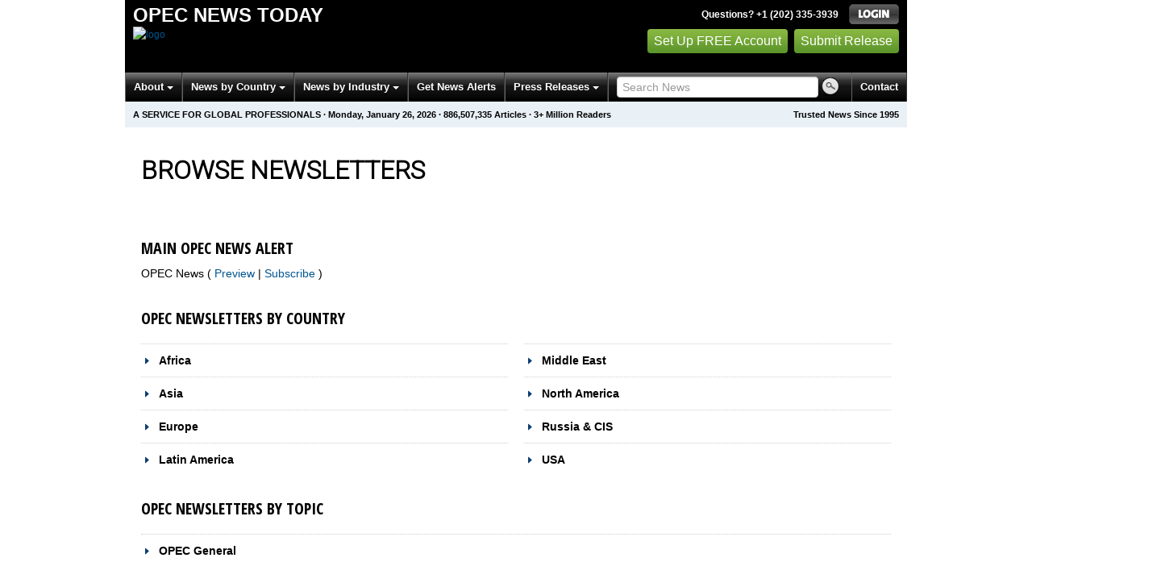

--- FILE ---
content_type: text/html
request_url: https://opec.einnews.com/all_newsletters/travel-tourism
body_size: 15546
content:
<!DOCTYPE html>
<html lang="en-US" xml:lang="en-US" xmlns="http://www.w3.org/1999/xhtml">
  <head>
    <title>Get OPEC News by Email - OPEC News Today - EIN Presswire</title>
    <meta http-equiv="Content-Type" content="text/html; charset=utf-8" />
    <meta name="description" content="Latest news for global professionals &amp; analysts. Breaking news." />
    <meta name="keywords" content="Organization of Petroleum Exporting Countries News, OPEC news" />
    <meta name="viewport" content="width=device-width, initial-scale=1.0" />
    <meta name="pubdate" content="2026-01-26" />
    <meta name="generator" content="Ramaze" />
    <meta name="author" content="EIN News" />
    <link rel="image_src" href="/images/ein_logo_transparent.png" />
    <link href="/favicon.ico" rel="shortcut icon" type="image/ico" />
    <link href="/css/bootstrap-2.3.1.ein2.min.css?va4f231de2-43" media="screen, print" rel="stylesheet" type="text/css" />
    <link href="https://fonts.googleapis.com/css?family=Open+Sans+Condensed:700" rel="stylesheet" type="text/css" />
    <link href="//fonts.googleapis.com/css?family=Roboto:300" rel="stylesheet" type="text/css" />
    <link href="//fonts.googleapis.com/css?family=Lato:300,400,700,400italic" rel="stylesheet" type="text/css" />
    <link href="/css/font-awesome.min.css" media="screen" rel="stylesheet" type="text/css" />
    <link href="/css/jquery-ui-1.10.0.datepicker.min.css" media="screen" rel="stylesheet" type="text/css" />
    <link href="/css/screen_2017p1.css?va4f231de2-43" media="screen" rel="stylesheet" type="text/css" />
    <link href="/css/screen_2017p1.css?va4f231de2-43" media="print" rel="stylesheet" type="text/css" />
    <!--[if IE]>
      <link href="/css/ie.css?va4f231de2-43" media="screen" rel="stylesheet" type="text/css" />
    <![endif]-->
    <!--[if lte IE 7]>
      <link href="/css/ie7.css?va4f231de2-43" media="screen" rel="stylesheet" type="text/css" />
    <![endif]-->
    <link href="/css/special_offer.css?va4f231de2-43" media="screen" rel="stylesheet" type="text/css" />
    
    
  </head>
  <body>
    <header>
      <div class="header-main">
        <div class="header-left">
          <div class="header-title">
            <div class="masthead-logo">
              <a href="/">OPEC News Today</a>
            </div>
          </div>
          <a class="header-image" href="/">  <img alt="logo" height="41" src="/masthead_banner/oilandgas_2017" width="600" /></a>
        </div>
        <div class="header-right">
          <div>
            <span class="bt">Questions? +1 (202) 335-3939</span>
            <a href="https://opec.einnews.com/login?url=https%3A%2F%2Fopec.einnews.com%2Fall_newsletters%2Ftravel-tourism">
              <img alt="Login" src="/images/bt_login.png" />
            </a>
          </div>
          <div class="btn-area">
            <a class="green_button" href="/account/signup_new?url=https%3A%2F%2Fopec.einnews.com%2Fall_newsletters%2Ftravel-tourism">
              Set Up FREE Account
            </a>
            <a class="green_button" href="https://www.einpresswire.com/why-us?promo=4700" target="_blank">Submit Release</a>
          </div>
        </div>
      </div>
      <div class="navbar-e-holder">
        <div class="navbar-e">
          <div class="expandonly pull-right">
            <form action="/search" enctype="multipart/form-data" method="post">
              <fieldset class="unstyled">
                <input class="text" name="query" placeholder="Search News" type="text" value="" />
                <input alt="Search" class="nbtn" src="/images/bt_search.png" type="image" />
              </fieldset>
            </form>
          </div>
          <button class="navbar-button navbar-mobile" type="button">
            <div class="icon-bar"></div>
            <div class="icon-bar"></div>
            <div class="icon-bar"></div>
          </button>
          <ul class="left-menu menu">
            <li class="about">
              <a class="dropdown-toggle dropdown-on-mouseover" data-target=".navbar-e .about, .navbar-e-sub .about" data-toggle="dropdown" href="/about">
                About
                <b class="caret"></b>
              </a>
            </li>
            <li class="countries">
              <a class="dropdown-toggle dropdown-on-mouseover" data-target=".navbar-e .countries, .navbar-e-sub .countries" data-toggle="dropdown" href="/all_countries" id="menu-regions">
                News by Country
                <b class="caret"></b>
              </a>
            </li>
            <li class="industry">
              <a class="dropdown-toggle dropdown-on-mouseover" data-target=".navbar-e .industry, .navbar-e-sub .industry" data-toggle="dropdown" href="https://www.einnews.com/#by_topics">
                News by Industry
                <b class="caret"></b>
              </a>
            </li>
            <li>
              <a href="/my-newsletters/maker">Get News Alerts</a>
            </li>
            <li class="press-releases">
              <a class="dropdown-toggle dropdown-on-mouseover" data-target=".navbar-e .press-releases, .navbar-e-sub .press-releases" data-toggle="dropdown" href="https://www.einpresswire.com/?promo=4700" id="menu-browse">
                Press Releases
                <b class="caret"></b>
              </a>
            </li>
            <li class="expandonly">
              <a href="https://opec.einnews.com/contact">Contact</a>
            </li>
          </ul>
          <div class="expandhide auto-resize">
            <form action="/search" enctype="multipart/form-data" method="post">
              <fieldset class="unstyled">
                <input class="text" name="query" placeholder="Search News" type="text" value="" />
                <input alt="Search" class="nbtn" src="/images/bt_search.png" type="image" />
              </fieldset>
            </form>
          </div>
          <div class="pull-right navbar-mobile expandhide">
            <ul class="menu">
              <li>
                <a href="https://opec.einnews.com/contact">Contact</a>
              </li>
            </ul>
          </div>
          <div class="pull-right navbar-notmobile expandhide">
            <ul class="menu">
              <li>
                <a href="https://opec.einnews.com/contact">Contact</a>
              </li>
            </ul>
          </div>
        </div>
        <div class="navbar-e-sub">
          <ul class="left-menu menu">
            <li class="about">
              <span class="space">
                About
                <b class="caret"></b>
              </span>
              <ul class="text-left dropdown-menu" role="menu">
                <li>
                  <a href="https://www.einnews.com/company">About EIN Newsdesk</a>
                </li>
                <li>
                  <a href="https://www.einnews.com/help-howto-video/">How-to Videos
                  <i class="fa fa-video-camera"></i></a>
                </li>
                <li>
                  <a href="/services">Services</a>
                </li>
                <li>
                  <a href="https://www.facebook.com/einnews/" target="_blank">EIN Newsdesk on Facebook</a>
                </li>
              </ul>
            </li>
            <li class="countries">
              <span class="space">
                News by Country
                <b class="caret"></b>
              </span>
              <ul class="text-left dropdown-menu" role="menu">
                <li>
                  <a href="/all_countries">News by Country</a>
                </li>
                <li>
                  <a href="/us_states">News by U.S. State</a>
                </li>
              </ul>
            </li>
            <li class="industry">
              <span class="space">
                News by Industry
                <b class="caret"></b>
              </span>
              <ul class="text-left dropdown-menu" role="menu">
                <li>
                  <a href="https://www.einnews.com/#by_topics">News by Industry</a>
                </li>
                <li>
                  <a href="https://agriculture.einnews.com/">Agriculture</a>
                </li>
                <li>
                  <a href="https://automotive.einnews.com/">Automotive</a>
                </li>
                <li>
                  <a href="https://banking.einnews.com/">Banking</a>
                </li>
                <li>
                  <a href="https://education.einnews.com/">Education</a>
                </li>
                <li>
                  <a href="https://energy.einnews.com/">Energy</a>
                </li>
                <li>
                  <a href="https://health.einnews.com/">Healthcare</a>
                </li>
                <li>
                  <a href="https://it.einnews.com/">IT</a>
                </li>
                <li>
                  <a href="https://law.einnews.com/">Law</a>
                </li>
                <li>
                  <a href="https://media.einnews.com/">Media</a>
                </li>
                <li>
                  <a href="https://military.einnews.com/">Military</a>
                </li>
                <li>
                  <a href="https://mining.einnews.com/">Mining</a>
                </li>
                <li>
                  <a href="https://realestate.einnews.com/">Real Estate</a>
                </li>
                <li>
                  <a href="https://tech.einnews.com/">Technology</a>
                </li>
                <li>
                  <a href="https://telecomindustry.einnews.com/">Telecom</a>
                </li>
                <li>
                  <a href="https://travel.einnews.com/">Travel</a>
                </li>
                <li class="divider"></li>
                <li>
                  <a href="https://www.einnews.com/">See More</a>
                </li>
                <li>
                  <a href="/my-newsletters/maker">Create Your Own</a>
                </li>
              </ul>
            </li>
            <li>
              <span class="space">Get News Alerts</span>
            </li>
            <li class="press-releases">
              <span class="space">
                Press Releases
                <b class="caret"></b>
              </span>
              <ul class="text-left dropdown-menu" role="menu">
                <li role="menuitem">
                  <a href="https://www.einpresswire.com/land?promo=4700" target="_blank">Submit Press Release</a>
                </li>
                <li role="menuitem">
                  <a href="https://www.einpresswire.com/featured-press-releases?promo=4700" target="_blank">Browse Featured Press Releases</a>
                </li>
                <li role="menuitem">
                  <a href="https://www.einpresswire.com/all-press-releases?promo=4700" target="_blank">Browse All Press Releases</a>
                </li>
                <li role="menuitem">
                  <a href="/market-research-reports">Market Research Reports</a>
                </li>
              </ul>
            </li>
          </ul>
        </div>
      </div>
      <div class="eh-ribbon">
        <div class="pull-right">
          Trusted News Since 1995
        </div>
        <span class="prof not-if-mobile-w820">A service for global professionals</span>
        <span class="not-if-mobile-w820">&middot;</span>
        <span class="date">Monday, January 26, 2026</span>
        <span class="not-if-mobile-w430">
          &middot;
          <a class="article_live_counter" href="/live_feed">886,507,335</a>
          Articles
        </span>
        <span class="not-if-mobile-w550">
          &middot;
          3+ Million Readers
        </span>
      </div>
    </header>
    <div class="main">
      <div class="inside eh2015a1">
        <div class="main-dc clearfix">
          <div class="flash_default">
            
            
          </div>
          
          
          <div class="landing-page g_roboto">
            <div class="font-reset">
              <h1 class="dashboard-heading">Browse Newsletters</h1>
            </div>
          </div>
          <form action="/all_newsletters/travel-tourism" class="form-all-newsletters over-register-form-email" method="post">
            
            <div>
            </div>
            <div class="row-fluid main-tabbed-content">
              <div class="span6">
                <h2 class="subheading-osc">
                  Main OPEC News Alert
                </h2>
                <div class="news-list-active" id="news-special:homepage">
                  <label>
                    OPEC News
                    (
                    <a class="preview" href="/news/opec-news" rel="nofollow" target="_blank">
                      Preview
                    </a>
                     |
                    <a class="subs" href="/subscribe_email?feed_url=%2Fnews%2Fopec-news&amp;url=%2Fall_newsletters">
                      Subscribe
                    </a>
                    )
                  </label>
                </div>
              </div>
            </div>
            <div class="main-tabbed-content">
              <h2 class="subheading-osc">OPEC Newsletters by Country</h2>
              <div class="row-fluid">
                <div class="span6">
                  <h2 class="news-group-headline">
                    <a class="news-category" href="#" id="EinNews::Region:root-africa">Africa</a>
                  </h2>
                  <div class="news-list hidden" id="feeds_EinNews::Region:root-africa">
                    <label class="checkbox">Algeria
                    (<a class="preview" href="/country/algeria" rel="nofollow" target="_blank">Preview</a>
                     |
                    <a class="subs" href="/subscribe_email?feed_url=%2Fcountry%2Falgeria&amp;url=%2Fall_newsletters">Subscribe</a>)</label>
                    <label class="checkbox">Angola
                    (<a class="preview" href="/country/angola" rel="nofollow" target="_blank">Preview</a>
                     |
                    <a class="subs" href="/subscribe_email?feed_url=%2Fcountry%2Fangola&amp;url=%2Fall_newsletters">Subscribe</a>)</label>
                    <label class="checkbox">Benin
                    (<a class="preview" href="/country/benin" rel="nofollow" target="_blank">Preview</a>
                     |
                    <a class="subs" href="/subscribe_email?feed_url=%2Fcountry%2Fbenin&amp;url=%2Fall_newsletters">Subscribe</a>)</label>
                    <label class="checkbox">Botswana
                    (<a class="preview" href="/country/botswana" rel="nofollow" target="_blank">Preview</a>
                     |
                    <a class="subs" href="/subscribe_email?feed_url=%2Fcountry%2Fbotswana&amp;url=%2Fall_newsletters">Subscribe</a>)</label>
                    <label class="checkbox">Burkina Faso
                    (<a class="preview" href="/country/burkinafaso" rel="nofollow" target="_blank">Preview</a>
                     |
                    <a class="subs" href="/subscribe_email?feed_url=%2Fcountry%2Fburkinafaso&amp;url=%2Fall_newsletters">Subscribe</a>)</label>
                    <label class="checkbox">Burundi
                    (<a class="preview" href="/country/burundi" rel="nofollow" target="_blank">Preview</a>
                     |
                    <a class="subs" href="/subscribe_email?feed_url=%2Fcountry%2Fburundi&amp;url=%2Fall_newsletters">Subscribe</a>)</label>
                    <label class="checkbox">Cameroon
                    (<a class="preview" href="/country/cameroon" rel="nofollow" target="_blank">Preview</a>
                     |
                    <a class="subs" href="/subscribe_email?feed_url=%2Fcountry%2Fcameroon&amp;url=%2Fall_newsletters">Subscribe</a>)</label>
                    <label class="checkbox">Cape Verde
                    (<a class="preview" href="/country/capeverde" rel="nofollow" target="_blank">Preview</a>
                     |
                    <a class="subs" href="/subscribe_email?feed_url=%2Fcountry%2Fcapeverde&amp;url=%2Fall_newsletters">Subscribe</a>)</label>
                    <label class="checkbox">Central African Republic
                    (<a class="preview" href="/country/carepublic" rel="nofollow" target="_blank">Preview</a>
                     |
                    <a class="subs" href="/subscribe_email?feed_url=%2Fcountry%2Fcarepublic&amp;url=%2Fall_newsletters">Subscribe</a>)</label>
                    <label class="checkbox">Chad
                    (<a class="preview" href="/country/chad" rel="nofollow" target="_blank">Preview</a>
                     |
                    <a class="subs" href="/subscribe_email?feed_url=%2Fcountry%2Fchad&amp;url=%2Fall_newsletters">Subscribe</a>)</label>
                    <label class="checkbox">Comoros
                    (<a class="preview" href="/country/comoros" rel="nofollow" target="_blank">Preview</a>
                     |
                    <a class="subs" href="/subscribe_email?feed_url=%2Fcountry%2Fcomoros&amp;url=%2Fall_newsletters">Subscribe</a>)</label>
                    <label class="checkbox">Congo-Brazzaville
                    (<a class="preview" href="/country/congobrazzaville" rel="nofollow" target="_blank">Preview</a>
                     |
                    <a class="subs" href="/subscribe_email?feed_url=%2Fcountry%2Fcongobrazzaville&amp;url=%2Fall_newsletters">Subscribe</a>)</label>
                    <label class="checkbox">Congo-Kinshasa
                    (<a class="preview" href="/country/congokinshasa" rel="nofollow" target="_blank">Preview</a>
                     |
                    <a class="subs" href="/subscribe_email?feed_url=%2Fcountry%2Fcongokinshasa&amp;url=%2Fall_newsletters">Subscribe</a>)</label>
                    <label class="checkbox">Djibouti
                    (<a class="preview" href="/country/djibouti" rel="nofollow" target="_blank">Preview</a>
                     |
                    <a class="subs" href="/subscribe_email?feed_url=%2Fcountry%2Fdjibouti&amp;url=%2Fall_newsletters">Subscribe</a>)</label>
                    <label class="checkbox">Egypt
                    (<a class="preview" href="/country/egypt" rel="nofollow" target="_blank">Preview</a>
                     |
                    <a class="subs" href="/subscribe_email?feed_url=%2Fcountry%2Fegypt&amp;url=%2Fall_newsletters">Subscribe</a>)</label>
                    <label class="checkbox">Equatorial Guinea
                    (<a class="preview" href="/country/equatorialguinea" rel="nofollow" target="_blank">Preview</a>
                     |
                    <a class="subs" href="/subscribe_email?feed_url=%2Fcountry%2Fequatorialguinea&amp;url=%2Fall_newsletters">Subscribe</a>)</label>
                    <label class="checkbox">Eritrea
                    (<a class="preview" href="/country/eritrea" rel="nofollow" target="_blank">Preview</a>
                     |
                    <a class="subs" href="/subscribe_email?feed_url=%2Fcountry%2Feritrea&amp;url=%2Fall_newsletters">Subscribe</a>)</label>
                    <label class="checkbox">Ethiopia
                    (<a class="preview" href="/country/ethiopia" rel="nofollow" target="_blank">Preview</a>
                     |
                    <a class="subs" href="/subscribe_email?feed_url=%2Fcountry%2Fethiopia&amp;url=%2Fall_newsletters">Subscribe</a>)</label>
                    <label class="checkbox">Gabon
                    (<a class="preview" href="/country/gabon" rel="nofollow" target="_blank">Preview</a>
                     |
                    <a class="subs" href="/subscribe_email?feed_url=%2Fcountry%2Fgabon&amp;url=%2Fall_newsletters">Subscribe</a>)</label>
                    <label class="checkbox">Gambia
                    (<a class="preview" href="/country/gambia" rel="nofollow" target="_blank">Preview</a>
                     |
                    <a class="subs" href="/subscribe_email?feed_url=%2Fcountry%2Fgambia&amp;url=%2Fall_newsletters">Subscribe</a>)</label>
                    <label class="checkbox">Ghana
                    (<a class="preview" href="/country/ghana" rel="nofollow" target="_blank">Preview</a>
                     |
                    <a class="subs" href="/subscribe_email?feed_url=%2Fcountry%2Fghana&amp;url=%2Fall_newsletters">Subscribe</a>)</label>
                    <label class="checkbox">Guinea
                    (<a class="preview" href="/country/guinea" rel="nofollow" target="_blank">Preview</a>
                     |
                    <a class="subs" href="/subscribe_email?feed_url=%2Fcountry%2Fguinea&amp;url=%2Fall_newsletters">Subscribe</a>)</label>
                    <label class="checkbox">Guinea-Bissau
                    (<a class="preview" href="/country/guineabissau" rel="nofollow" target="_blank">Preview</a>
                     |
                    <a class="subs" href="/subscribe_email?feed_url=%2Fcountry%2Fguineabissau&amp;url=%2Fall_newsletters">Subscribe</a>)</label>
                    <label class="checkbox">Ivory Coast
                    (<a class="preview" href="/country/cotedivoire" rel="nofollow" target="_blank">Preview</a>
                     |
                    <a class="subs" href="/subscribe_email?feed_url=%2Fcountry%2Fcotedivoire&amp;url=%2Fall_newsletters">Subscribe</a>)</label>
                    <label class="checkbox">Kenya
                    (<a class="preview" href="/country/kenya" rel="nofollow" target="_blank">Preview</a>
                     |
                    <a class="subs" href="/subscribe_email?feed_url=%2Fcountry%2Fkenya&amp;url=%2Fall_newsletters">Subscribe</a>)</label>
                    <label class="checkbox">Lesotho
                    (<a class="preview" href="/country/lesotho" rel="nofollow" target="_blank">Preview</a>
                     |
                    <a class="subs" href="/subscribe_email?feed_url=%2Fcountry%2Flesotho&amp;url=%2Fall_newsletters">Subscribe</a>)</label>
                    <label class="checkbox">Liberia
                    (<a class="preview" href="/country/liberia" rel="nofollow" target="_blank">Preview</a>
                     |
                    <a class="subs" href="/subscribe_email?feed_url=%2Fcountry%2Fliberia&amp;url=%2Fall_newsletters">Subscribe</a>)</label>
                    <label class="checkbox">Libya
                    (<a class="preview" href="/country/libya" rel="nofollow" target="_blank">Preview</a>
                     |
                    <a class="subs" href="/subscribe_email?feed_url=%2Fcountry%2Flibya&amp;url=%2Fall_newsletters">Subscribe</a>)</label>
                    <label class="checkbox">Madagascar
                    (<a class="preview" href="/country/madagascar" rel="nofollow" target="_blank">Preview</a>
                     |
                    <a class="subs" href="/subscribe_email?feed_url=%2Fcountry%2Fmadagascar&amp;url=%2Fall_newsletters">Subscribe</a>)</label>
                    <label class="checkbox">Malawi
                    (<a class="preview" href="/country/malawi" rel="nofollow" target="_blank">Preview</a>
                     |
                    <a class="subs" href="/subscribe_email?feed_url=%2Fcountry%2Fmalawi&amp;url=%2Fall_newsletters">Subscribe</a>)</label>
                    <label class="checkbox">Mali
                    (<a class="preview" href="/country/mali" rel="nofollow" target="_blank">Preview</a>
                     |
                    <a class="subs" href="/subscribe_email?feed_url=%2Fcountry%2Fmali&amp;url=%2Fall_newsletters">Subscribe</a>)</label>
                    <label class="checkbox">Mauritania
                    (<a class="preview" href="/country/mauritania" rel="nofollow" target="_blank">Preview</a>
                     |
                    <a class="subs" href="/subscribe_email?feed_url=%2Fcountry%2Fmauritania&amp;url=%2Fall_newsletters">Subscribe</a>)</label>
                    <label class="checkbox">Mauritius
                    (<a class="preview" href="/country/mauritius" rel="nofollow" target="_blank">Preview</a>
                     |
                    <a class="subs" href="/subscribe_email?feed_url=%2Fcountry%2Fmauritius&amp;url=%2Fall_newsletters">Subscribe</a>)</label>
                    <label class="checkbox">Morocco
                    (<a class="preview" href="/country/morocco" rel="nofollow" target="_blank">Preview</a>
                     |
                    <a class="subs" href="/subscribe_email?feed_url=%2Fcountry%2Fmorocco&amp;url=%2Fall_newsletters">Subscribe</a>)</label>
                    <label class="checkbox">Mozambique
                    (<a class="preview" href="/country/mozambique" rel="nofollow" target="_blank">Preview</a>
                     |
                    <a class="subs" href="/subscribe_email?feed_url=%2Fcountry%2Fmozambique&amp;url=%2Fall_newsletters">Subscribe</a>)</label>
                    <label class="checkbox">Namibia
                    (<a class="preview" href="/country/namibia" rel="nofollow" target="_blank">Preview</a>
                     |
                    <a class="subs" href="/subscribe_email?feed_url=%2Fcountry%2Fnamibia&amp;url=%2Fall_newsletters">Subscribe</a>)</label>
                    <label class="checkbox">Niger
                    (<a class="preview" href="/country/niger" rel="nofollow" target="_blank">Preview</a>
                     |
                    <a class="subs" href="/subscribe_email?feed_url=%2Fcountry%2Fniger&amp;url=%2Fall_newsletters">Subscribe</a>)</label>
                    <label class="checkbox">Nigeria
                    (<a class="preview" href="/country/nigeria" rel="nofollow" target="_blank">Preview</a>
                     |
                    <a class="subs" href="/subscribe_email?feed_url=%2Fcountry%2Fnigeria&amp;url=%2Fall_newsletters">Subscribe</a>)</label>
                    <label class="checkbox">Reunion
                    (<a class="preview" href="/country/reunion" rel="nofollow" target="_blank">Preview</a>
                     |
                    <a class="subs" href="/subscribe_email?feed_url=%2Fcountry%2Freunion&amp;url=%2Fall_newsletters">Subscribe</a>)</label>
                    <label class="checkbox">Rwanda
                    (<a class="preview" href="/country/rwanda" rel="nofollow" target="_blank">Preview</a>
                     |
                    <a class="subs" href="/subscribe_email?feed_url=%2Fcountry%2Frwanda&amp;url=%2Fall_newsletters">Subscribe</a>)</label>
                    <label class="checkbox">Sao Tome and Principe
                    (<a class="preview" href="/country/saotome" rel="nofollow" target="_blank">Preview</a>
                     |
                    <a class="subs" href="/subscribe_email?feed_url=%2Fcountry%2Fsaotome&amp;url=%2Fall_newsletters">Subscribe</a>)</label>
                    <label class="checkbox">Senegal
                    (<a class="preview" href="/country/senegal" rel="nofollow" target="_blank">Preview</a>
                     |
                    <a class="subs" href="/subscribe_email?feed_url=%2Fcountry%2Fsenegal&amp;url=%2Fall_newsletters">Subscribe</a>)</label>
                    <label class="checkbox">Seychelles
                    (<a class="preview" href="/country/seychelles" rel="nofollow" target="_blank">Preview</a>
                     |
                    <a class="subs" href="/subscribe_email?feed_url=%2Fcountry%2Fseychelles&amp;url=%2Fall_newsletters">Subscribe</a>)</label>
                    <label class="checkbox">Sierra Leone
                    (<a class="preview" href="/country/sierraleone" rel="nofollow" target="_blank">Preview</a>
                     |
                    <a class="subs" href="/subscribe_email?feed_url=%2Fcountry%2Fsierraleone&amp;url=%2Fall_newsletters">Subscribe</a>)</label>
                    <label class="checkbox">Somalia
                    (<a class="preview" href="/country/somalia" rel="nofollow" target="_blank">Preview</a>
                     |
                    <a class="subs" href="/subscribe_email?feed_url=%2Fcountry%2Fsomalia&amp;url=%2Fall_newsletters">Subscribe</a>)</label>
                    <label class="checkbox">South Africa
                    (<a class="preview" href="/country/southafrica" rel="nofollow" target="_blank">Preview</a>
                     |
                    <a class="subs" href="/subscribe_email?feed_url=%2Fcountry%2Fsouthafrica&amp;url=%2Fall_newsletters">Subscribe</a>)</label>
                    <label class="checkbox">South Sudan
                    (<a class="preview" href="/country/southsudan" rel="nofollow" target="_blank">Preview</a>
                     |
                    <a class="subs" href="/subscribe_email?feed_url=%2Fcountry%2Fsouthsudan&amp;url=%2Fall_newsletters">Subscribe</a>)</label>
                    <label class="checkbox">Sudan
                    (<a class="preview" href="/country/sudan" rel="nofollow" target="_blank">Preview</a>
                     |
                    <a class="subs" href="/subscribe_email?feed_url=%2Fcountry%2Fsudan&amp;url=%2Fall_newsletters">Subscribe</a>)</label>
                    <label class="checkbox">Swaziland
                    (<a class="preview" href="/country/swaziland" rel="nofollow" target="_blank">Preview</a>
                     |
                    <a class="subs" href="/subscribe_email?feed_url=%2Fcountry%2Fswaziland&amp;url=%2Fall_newsletters">Subscribe</a>)</label>
                    <label class="checkbox">Tanzania
                    (<a class="preview" href="/country/tanzania" rel="nofollow" target="_blank">Preview</a>
                     |
                    <a class="subs" href="/subscribe_email?feed_url=%2Fcountry%2Ftanzania&amp;url=%2Fall_newsletters">Subscribe</a>)</label>
                    <label class="checkbox">Togo
                    (<a class="preview" href="/country/togo" rel="nofollow" target="_blank">Preview</a>
                     |
                    <a class="subs" href="/subscribe_email?feed_url=%2Fcountry%2Ftogo&amp;url=%2Fall_newsletters">Subscribe</a>)</label>
                    <label class="checkbox">Tunisia
                    (<a class="preview" href="/country/tunisia" rel="nofollow" target="_blank">Preview</a>
                     |
                    <a class="subs" href="/subscribe_email?feed_url=%2Fcountry%2Ftunisia&amp;url=%2Fall_newsletters">Subscribe</a>)</label>
                    <label class="checkbox">Uganda
                    (<a class="preview" href="/country/uganda" rel="nofollow" target="_blank">Preview</a>
                     |
                    <a class="subs" href="/subscribe_email?feed_url=%2Fcountry%2Fuganda&amp;url=%2Fall_newsletters">Subscribe</a>)</label>
                    <label class="checkbox">Western Sahara
                    (<a class="preview" href="/country/westernsahara" rel="nofollow" target="_blank">Preview</a>
                     |
                    <a class="subs" href="/subscribe_email?feed_url=%2Fcountry%2Fwesternsahara&amp;url=%2Fall_newsletters">Subscribe</a>)</label>
                    <label class="checkbox">Zambia
                    (<a class="preview" href="/country/zambia" rel="nofollow" target="_blank">Preview</a>
                     |
                    <a class="subs" href="/subscribe_email?feed_url=%2Fcountry%2Fzambia&amp;url=%2Fall_newsletters">Subscribe</a>)</label>
                    <label class="checkbox">Zimbabwe
                    (<a class="preview" href="/country/zimbabwe" rel="nofollow" target="_blank">Preview</a>
                     |
                    <a class="subs" href="/subscribe_email?feed_url=%2Fcountry%2Fzimbabwe&amp;url=%2Fall_newsletters">Subscribe</a>)</label>
                    <label class="checkbox">Africa
                    (<a class="preview" href="/region/africa" rel="nofollow" target="_blank">Preview</a>
                     |
                    <a class="subs" href="/subscribe_email?feed_url=%2Fregion%2Fafrica&amp;url=%2Fall_newsletters">Subscribe</a>)</label>
                    <label class="checkbox">African Island Nations
                    (<a class="preview" href="/region/african-island-nations" rel="nofollow" target="_blank">Preview</a>
                     |
                    <a class="subs" href="/subscribe_email?feed_url=%2Fregion%2Fafrican-island-nations&amp;url=%2Fall_newsletters">Subscribe</a>)</label>
                    <label class="checkbox">Central Africa
                    (<a class="preview" href="/region/central-africa" rel="nofollow" target="_blank">Preview</a>
                     |
                    <a class="subs" href="/subscribe_email?feed_url=%2Fregion%2Fcentral-africa&amp;url=%2Fall_newsletters">Subscribe</a>)</label>
                    <label class="checkbox">Congos
                    (<a class="preview" href="/region/congos" rel="nofollow" target="_blank">Preview</a>
                     |
                    <a class="subs" href="/subscribe_email?feed_url=%2Fregion%2Fcongos&amp;url=%2Fall_newsletters">Subscribe</a>)</label>
                    <label class="checkbox">East Africa
                    (<a class="preview" href="/region/east-africa" rel="nofollow" target="_blank">Preview</a>
                     |
                    <a class="subs" href="/subscribe_email?feed_url=%2Fregion%2Feast-africa&amp;url=%2Fall_newsletters">Subscribe</a>)</label>
                    <label class="checkbox">Horn of Africa
                    (<a class="preview" href="/region/horn-of-africa" rel="nofollow" target="_blank">Preview</a>
                     |
                    <a class="subs" href="/subscribe_email?feed_url=%2Fregion%2Fhorn-of-africa&amp;url=%2Fall_newsletters">Subscribe</a>)</label>
                    <label class="checkbox">North Africa
                    (<a class="preview" href="/region/north-africa" rel="nofollow" target="_blank">Preview</a>
                     |
                    <a class="subs" href="/subscribe_email?feed_url=%2Fregion%2Fnorth-africa&amp;url=%2Fall_newsletters">Subscribe</a>)</label>
                    <label class="checkbox">Southern Africa
                    (<a class="preview" href="/region/southern-africa" rel="nofollow" target="_blank">Preview</a>
                     |
                    <a class="subs" href="/subscribe_email?feed_url=%2Fregion%2Fsouthern-africa&amp;url=%2Fall_newsletters">Subscribe</a>)</label>
                    <label class="checkbox">West Africa
                    (<a class="preview" href="/region/west-africa" rel="nofollow" target="_blank">Preview</a>
                     |
                    <a class="subs" href="/subscribe_email?feed_url=%2Fregion%2Fwest-africa&amp;url=%2Fall_newsletters">Subscribe</a>)</label>
                  </div>
                  <h2 class="news-group-headline">
                    <a class="news-category" href="#" id="EinNews::Region:root-asia">Asia</a>
                  </h2>
                  <div class="news-list hidden" id="feeds_EinNews::Region:root-asia">
                    <label class="checkbox">Afghanistan
                    (<a class="preview" href="/country/afghanistan" rel="nofollow" target="_blank">Preview</a>
                     |
                    <a class="subs" href="/subscribe_email?feed_url=%2Fcountry%2Fafghanistan&amp;url=%2Fall_newsletters">Subscribe</a>)</label>
                    <label class="checkbox">Australia
                    (<a class="preview" href="/country/australia" rel="nofollow" target="_blank">Preview</a>
                     |
                    <a class="subs" href="/subscribe_email?feed_url=%2Fcountry%2Faustralia&amp;url=%2Fall_newsletters">Subscribe</a>)</label>
                    <label class="checkbox">Bangladesh
                    (<a class="preview" href="/country/bangladesh" rel="nofollow" target="_blank">Preview</a>
                     |
                    <a class="subs" href="/subscribe_email?feed_url=%2Fcountry%2Fbangladesh&amp;url=%2Fall_newsletters">Subscribe</a>)</label>
                    <label class="checkbox">Bhutan
                    (<a class="preview" href="/country/bhutan" rel="nofollow" target="_blank">Preview</a>
                     |
                    <a class="subs" href="/subscribe_email?feed_url=%2Fcountry%2Fbhutan&amp;url=%2Fall_newsletters">Subscribe</a>)</label>
                    <label class="checkbox">Brunei
                    (<a class="preview" href="/country/brunei" rel="nofollow" target="_blank">Preview</a>
                     |
                    <a class="subs" href="/subscribe_email?feed_url=%2Fcountry%2Fbrunei&amp;url=%2Fall_newsletters">Subscribe</a>)</label>
                    <label class="checkbox">Cambodia
                    (<a class="preview" href="/country/cambodia" rel="nofollow" target="_blank">Preview</a>
                     |
                    <a class="subs" href="/subscribe_email?feed_url=%2Fcountry%2Fcambodia&amp;url=%2Fall_newsletters">Subscribe</a>)</label>
                    <label class="checkbox">China
                    (<a class="preview" href="/country/china" rel="nofollow" target="_blank">Preview</a>
                     |
                    <a class="subs" href="/subscribe_email?feed_url=%2Fcountry%2Fchina&amp;url=%2Fall_newsletters">Subscribe</a>)</label>
                    <label class="checkbox">East Timor
                    (<a class="preview" href="/country/easttimor" rel="nofollow" target="_blank">Preview</a>
                     |
                    <a class="subs" href="/subscribe_email?feed_url=%2Fcountry%2Feasttimor&amp;url=%2Fall_newsletters">Subscribe</a>)</label>
                    <label class="checkbox">Fiji
                    (<a class="preview" href="/country/fiji" rel="nofollow" target="_blank">Preview</a>
                     |
                    <a class="subs" href="/subscribe_email?feed_url=%2Fcountry%2Ffiji&amp;url=%2Fall_newsletters">Subscribe</a>)</label>
                    <label class="checkbox">Guam
                    (<a class="preview" href="/country/guam" rel="nofollow" target="_blank">Preview</a>
                     |
                    <a class="subs" href="/subscribe_email?feed_url=%2Fcountry%2Fguam&amp;url=%2Fall_newsletters">Subscribe</a>)</label>
                    <label class="checkbox">Hong Kong
                    (<a class="preview" href="/country/hongkong" rel="nofollow" target="_blank">Preview</a>
                     |
                    <a class="subs" href="/subscribe_email?feed_url=%2Fcountry%2Fhongkong&amp;url=%2Fall_newsletters">Subscribe</a>)</label>
                    <label class="checkbox">India
                    (<a class="preview" href="/country/india" rel="nofollow" target="_blank">Preview</a>
                     |
                    <a class="subs" href="/subscribe_email?feed_url=%2Fcountry%2Findia&amp;url=%2Fall_newsletters">Subscribe</a>)</label>
                    <label class="checkbox">Indonesia
                    (<a class="preview" href="/country/indonesia" rel="nofollow" target="_blank">Preview</a>
                     |
                    <a class="subs" href="/subscribe_email?feed_url=%2Fcountry%2Findonesia&amp;url=%2Fall_newsletters">Subscribe</a>)</label>
                    <label class="checkbox">Japan
                    (<a class="preview" href="/country/japan" rel="nofollow" target="_blank">Preview</a>
                     |
                    <a class="subs" href="/subscribe_email?feed_url=%2Fcountry%2Fjapan&amp;url=%2Fall_newsletters">Subscribe</a>)</label>
                    <label class="checkbox">Laos
                    (<a class="preview" href="/country/laos" rel="nofollow" target="_blank">Preview</a>
                     |
                    <a class="subs" href="/subscribe_email?feed_url=%2Fcountry%2Flaos&amp;url=%2Fall_newsletters">Subscribe</a>)</label>
                    <label class="checkbox">Malaysia
                    (<a class="preview" href="/country/malaysia" rel="nofollow" target="_blank">Preview</a>
                     |
                    <a class="subs" href="/subscribe_email?feed_url=%2Fcountry%2Fmalaysia&amp;url=%2Fall_newsletters">Subscribe</a>)</label>
                    <label class="checkbox">Mongolia
                    (<a class="preview" href="/country/mongolia" rel="nofollow" target="_blank">Preview</a>
                     |
                    <a class="subs" href="/subscribe_email?feed_url=%2Fcountry%2Fmongolia&amp;url=%2Fall_newsletters">Subscribe</a>)</label>
                    <label class="checkbox">Myanmar
                    (<a class="preview" href="/country/myanmar" rel="nofollow" target="_blank">Preview</a>
                     |
                    <a class="subs" href="/subscribe_email?feed_url=%2Fcountry%2Fmyanmar&amp;url=%2Fall_newsletters">Subscribe</a>)</label>
                    <label class="checkbox">Nepal
                    (<a class="preview" href="/country/nepal" rel="nofollow" target="_blank">Preview</a>
                     |
                    <a class="subs" href="/subscribe_email?feed_url=%2Fcountry%2Fnepal&amp;url=%2Fall_newsletters">Subscribe</a>)</label>
                    <label class="checkbox">New Zealand
                    (<a class="preview" href="/country/newzealand" rel="nofollow" target="_blank">Preview</a>
                     |
                    <a class="subs" href="/subscribe_email?feed_url=%2Fcountry%2Fnewzealand&amp;url=%2Fall_newsletters">Subscribe</a>)</label>
                    <label class="checkbox">North Korea
                    (<a class="preview" href="/country/northkorea" rel="nofollow" target="_blank">Preview</a>
                     |
                    <a class="subs" href="/subscribe_email?feed_url=%2Fcountry%2Fnorthkorea&amp;url=%2Fall_newsletters">Subscribe</a>)</label>
                    <label class="checkbox">Pakistan
                    (<a class="preview" href="/country/pakistan" rel="nofollow" target="_blank">Preview</a>
                     |
                    <a class="subs" href="/subscribe_email?feed_url=%2Fcountry%2Fpakistan&amp;url=%2Fall_newsletters">Subscribe</a>)</label>
                    <label class="checkbox">Papua New Guinea
                    (<a class="preview" href="/country/papuanewguinea" rel="nofollow" target="_blank">Preview</a>
                     |
                    <a class="subs" href="/subscribe_email?feed_url=%2Fcountry%2Fpapuanewguinea&amp;url=%2Fall_newsletters">Subscribe</a>)</label>
                    <label class="checkbox">Philippines
                    (<a class="preview" href="/country/philippines" rel="nofollow" target="_blank">Preview</a>
                     |
                    <a class="subs" href="/subscribe_email?feed_url=%2Fcountry%2Fphilippines&amp;url=%2Fall_newsletters">Subscribe</a>)</label>
                    <label class="checkbox">Singapore
                    (<a class="preview" href="/country/singapore" rel="nofollow" target="_blank">Preview</a>
                     |
                    <a class="subs" href="/subscribe_email?feed_url=%2Fcountry%2Fsingapore&amp;url=%2Fall_newsletters">Subscribe</a>)</label>
                    <label class="checkbox">South Korea
                    (<a class="preview" href="/country/southkorea" rel="nofollow" target="_blank">Preview</a>
                     |
                    <a class="subs" href="/subscribe_email?feed_url=%2Fcountry%2Fsouthkorea&amp;url=%2Fall_newsletters">Subscribe</a>)</label>
                    <label class="checkbox">Sri Lanka
                    (<a class="preview" href="/country/srilanka" rel="nofollow" target="_blank">Preview</a>
                     |
                    <a class="subs" href="/subscribe_email?feed_url=%2Fcountry%2Fsrilanka&amp;url=%2Fall_newsletters">Subscribe</a>)</label>
                    <label class="checkbox">Taiwan
                    (<a class="preview" href="/country/taiwan" rel="nofollow" target="_blank">Preview</a>
                     |
                    <a class="subs" href="/subscribe_email?feed_url=%2Fcountry%2Ftaiwan&amp;url=%2Fall_newsletters">Subscribe</a>)</label>
                    <label class="checkbox">Thailand
                    (<a class="preview" href="/country/thailand" rel="nofollow" target="_blank">Preview</a>
                     |
                    <a class="subs" href="/subscribe_email?feed_url=%2Fcountry%2Fthailand&amp;url=%2Fall_newsletters">Subscribe</a>)</label>
                    <label class="checkbox">Vanuatu
                    (<a class="preview" href="/country/vanuatu" rel="nofollow" target="_blank">Preview</a>
                     |
                    <a class="subs" href="/subscribe_email?feed_url=%2Fcountry%2Fvanuatu&amp;url=%2Fall_newsletters">Subscribe</a>)</label>
                    <label class="checkbox">Vietnam
                    (<a class="preview" href="/country/vietnam" rel="nofollow" target="_blank">Preview</a>
                     |
                    <a class="subs" href="/subscribe_email?feed_url=%2Fcountry%2Fvietnam&amp;url=%2Fall_newsletters">Subscribe</a>)</label>
                    <label class="checkbox">Asia
                    (<a class="preview" href="/region/asia" rel="nofollow" target="_blank">Preview</a>
                     |
                    <a class="subs" href="/subscribe_email?feed_url=%2Fregion%2Fasia&amp;url=%2Fall_newsletters">Subscribe</a>)</label>
                    <label class="checkbox">Australia &amp; New Zealand
                    (<a class="preview" href="/region/australia-nz" rel="nofollow" target="_blank">Preview</a>
                     |
                    <a class="subs" href="/subscribe_email?feed_url=%2Fregion%2Faustralia-nz&amp;url=%2Fall_newsletters">Subscribe</a>)</label>
                    <label class="checkbox">Caucasus
                    (<a class="preview" href="/region/caucasus" rel="nofollow" target="_blank">Preview</a>
                     |
                    <a class="subs" href="/subscribe_email?feed_url=%2Fregion%2Fcaucasus&amp;url=%2Fall_newsletters">Subscribe</a>)</label>
                    <label class="checkbox">China, Taiwan &amp; Hong Kong
                    (<a class="preview" href="/region/china-taiwan-hong-kong" rel="nofollow" target="_blank">Preview</a>
                     |
                    <a class="subs" href="/subscribe_email?feed_url=%2Fregion%2Fchina-taiwan-hong-kong&amp;url=%2Fall_newsletters">Subscribe</a>)</label>
                    <label class="checkbox">East Asia
                    (<a class="preview" href="/region/east-asia" rel="nofollow" target="_blank">Preview</a>
                     |
                    <a class="subs" href="/subscribe_email?feed_url=%2Fregion%2Feast-asia&amp;url=%2Fall_newsletters">Subscribe</a>)</label>
                    <label class="checkbox">India &amp; Pakistan
                    (<a class="preview" href="/region/india-pakistan" rel="nofollow" target="_blank">Preview</a>
                     |
                    <a class="subs" href="/subscribe_email?feed_url=%2Fregion%2Findia-pakistan&amp;url=%2Fall_newsletters">Subscribe</a>)</label>
                    <label class="checkbox">Oceania
                    (<a class="preview" href="/region/oceania" rel="nofollow" target="_blank">Preview</a>
                     |
                    <a class="subs" href="/subscribe_email?feed_url=%2Fregion%2Foceania&amp;url=%2Fall_newsletters">Subscribe</a>)</label>
                    <label class="checkbox">South Asia
                    (<a class="preview" href="/region/south-asia" rel="nofollow" target="_blank">Preview</a>
                     |
                    <a class="subs" href="/subscribe_email?feed_url=%2Fregion%2Fsouth-asia&amp;url=%2Fall_newsletters">Subscribe</a>)</label>
                    <label class="checkbox">South-East Asia
                    (<a class="preview" href="/region/south-east-asia" rel="nofollow" target="_blank">Preview</a>
                     |
                    <a class="subs" href="/subscribe_email?feed_url=%2Fregion%2Fsouth-east-asia&amp;url=%2Fall_newsletters">Subscribe</a>)</label>
                  </div>
                  <h2 class="news-group-headline">
                    <a class="news-category" href="#" id="EinNews::Region:root-europe">Europe</a>
                  </h2>
                  <div class="news-list hidden" id="feeds_EinNews::Region:root-europe">
                    <label class="checkbox">Albania
                    (<a class="preview" href="/country/albania" rel="nofollow" target="_blank">Preview</a>
                     |
                    <a class="subs" href="/subscribe_email?feed_url=%2Fcountry%2Falbania&amp;url=%2Fall_newsletters">Subscribe</a>)</label>
                    <label class="checkbox">Andorra
                    (<a class="preview" href="/country/andorra" rel="nofollow" target="_blank">Preview</a>
                     |
                    <a class="subs" href="/subscribe_email?feed_url=%2Fcountry%2Fandorra&amp;url=%2Fall_newsletters">Subscribe</a>)</label>
                    <label class="checkbox">Austria
                    (<a class="preview" href="/country/austria" rel="nofollow" target="_blank">Preview</a>
                     |
                    <a class="subs" href="/subscribe_email?feed_url=%2Fcountry%2Faustria&amp;url=%2Fall_newsletters">Subscribe</a>)</label>
                    <label class="checkbox">Belarus
                    (<a class="preview" href="/country/belarus" rel="nofollow" target="_blank">Preview</a>
                     |
                    <a class="subs" href="/subscribe_email?feed_url=%2Fcountry%2Fbelarus&amp;url=%2Fall_newsletters">Subscribe</a>)</label>
                    <label class="checkbox">Belgium
                    (<a class="preview" href="/country/belgium" rel="nofollow" target="_blank">Preview</a>
                     |
                    <a class="subs" href="/subscribe_email?feed_url=%2Fcountry%2Fbelgium&amp;url=%2Fall_newsletters">Subscribe</a>)</label>
                    <label class="checkbox">Bosnia and Herzegovina
                    (<a class="preview" href="/country/bosnia" rel="nofollow" target="_blank">Preview</a>
                     |
                    <a class="subs" href="/subscribe_email?feed_url=%2Fcountry%2Fbosnia&amp;url=%2Fall_newsletters">Subscribe</a>)</label>
                    <label class="checkbox">Bulgaria
                    (<a class="preview" href="/country/bulgaria" rel="nofollow" target="_blank">Preview</a>
                     |
                    <a class="subs" href="/subscribe_email?feed_url=%2Fcountry%2Fbulgaria&amp;url=%2Fall_newsletters">Subscribe</a>)</label>
                    <label class="checkbox">Croatia
                    (<a class="preview" href="/country/croatia" rel="nofollow" target="_blank">Preview</a>
                     |
                    <a class="subs" href="/subscribe_email?feed_url=%2Fcountry%2Fcroatia&amp;url=%2Fall_newsletters">Subscribe</a>)</label>
                    <label class="checkbox">Cyprus
                    (<a class="preview" href="/country/cyprus" rel="nofollow" target="_blank">Preview</a>
                     |
                    <a class="subs" href="/subscribe_email?feed_url=%2Fcountry%2Fcyprus&amp;url=%2Fall_newsletters">Subscribe</a>)</label>
                    <label class="checkbox">Czech Republic
                    (<a class="preview" href="/country/czech" rel="nofollow" target="_blank">Preview</a>
                     |
                    <a class="subs" href="/subscribe_email?feed_url=%2Fcountry%2Fczech&amp;url=%2Fall_newsletters">Subscribe</a>)</label>
                    <label class="checkbox">Denmark
                    (<a class="preview" href="/country/denmark" rel="nofollow" target="_blank">Preview</a>
                     |
                    <a class="subs" href="/subscribe_email?feed_url=%2Fcountry%2Fdenmark&amp;url=%2Fall_newsletters">Subscribe</a>)</label>
                    <label class="checkbox">Estonia
                    (<a class="preview" href="/country/estonia" rel="nofollow" target="_blank">Preview</a>
                     |
                    <a class="subs" href="/subscribe_email?feed_url=%2Fcountry%2Festonia&amp;url=%2Fall_newsletters">Subscribe</a>)</label>
                    <label class="checkbox">Finland
                    (<a class="preview" href="/country/finland" rel="nofollow" target="_blank">Preview</a>
                     |
                    <a class="subs" href="/subscribe_email?feed_url=%2Fcountry%2Ffinland&amp;url=%2Fall_newsletters">Subscribe</a>)</label>
                    <label class="checkbox">France
                    (<a class="preview" href="/country/france" rel="nofollow" target="_blank">Preview</a>
                     |
                    <a class="subs" href="/subscribe_email?feed_url=%2Fcountry%2Ffrance&amp;url=%2Fall_newsletters">Subscribe</a>)</label>
                    <label class="checkbox">Germany
                    (<a class="preview" href="/country/germany" rel="nofollow" target="_blank">Preview</a>
                     |
                    <a class="subs" href="/subscribe_email?feed_url=%2Fcountry%2Fgermany&amp;url=%2Fall_newsletters">Subscribe</a>)</label>
                    <label class="checkbox">Gibraltar
                    (<a class="preview" href="/country/gibraltar" rel="nofollow" target="_blank">Preview</a>
                     |
                    <a class="subs" href="/subscribe_email?feed_url=%2Fcountry%2Fgibraltar&amp;url=%2Fall_newsletters">Subscribe</a>)</label>
                    <label class="checkbox">Greece
                    (<a class="preview" href="/country/greece" rel="nofollow" target="_blank">Preview</a>
                     |
                    <a class="subs" href="/subscribe_email?feed_url=%2Fcountry%2Fgreece&amp;url=%2Fall_newsletters">Subscribe</a>)</label>
                    <label class="checkbox">Hungary
                    (<a class="preview" href="/country/hungary" rel="nofollow" target="_blank">Preview</a>
                     |
                    <a class="subs" href="/subscribe_email?feed_url=%2Fcountry%2Fhungary&amp;url=%2Fall_newsletters">Subscribe</a>)</label>
                    <label class="checkbox">Iceland
                    (<a class="preview" href="/country/iceland" rel="nofollow" target="_blank">Preview</a>
                     |
                    <a class="subs" href="/subscribe_email?feed_url=%2Fcountry%2Ficeland&amp;url=%2Fall_newsletters">Subscribe</a>)</label>
                    <label class="checkbox">Ireland
                    (<a class="preview" href="/country/ireland" rel="nofollow" target="_blank">Preview</a>
                     |
                    <a class="subs" href="/subscribe_email?feed_url=%2Fcountry%2Fireland&amp;url=%2Fall_newsletters">Subscribe</a>)</label>
                    <label class="checkbox">Italy
                    (<a class="preview" href="/country/italy" rel="nofollow" target="_blank">Preview</a>
                     |
                    <a class="subs" href="/subscribe_email?feed_url=%2Fcountry%2Fitaly&amp;url=%2Fall_newsletters">Subscribe</a>)</label>
                    <label class="checkbox">Kosovo
                    (<a class="preview" href="/country/kosovo" rel="nofollow" target="_blank">Preview</a>
                     |
                    <a class="subs" href="/subscribe_email?feed_url=%2Fcountry%2Fkosovo&amp;url=%2Fall_newsletters">Subscribe</a>)</label>
                    <label class="checkbox">Latvia
                    (<a class="preview" href="/country/latvia" rel="nofollow" target="_blank">Preview</a>
                     |
                    <a class="subs" href="/subscribe_email?feed_url=%2Fcountry%2Flatvia&amp;url=%2Fall_newsletters">Subscribe</a>)</label>
                    <label class="checkbox">Liechtenstein
                    (<a class="preview" href="/country/liechtenstein" rel="nofollow" target="_blank">Preview</a>
                     |
                    <a class="subs" href="/subscribe_email?feed_url=%2Fcountry%2Fliechtenstein&amp;url=%2Fall_newsletters">Subscribe</a>)</label>
                    <label class="checkbox">Lithuania
                    (<a class="preview" href="/country/lithuania" rel="nofollow" target="_blank">Preview</a>
                     |
                    <a class="subs" href="/subscribe_email?feed_url=%2Fcountry%2Flithuania&amp;url=%2Fall_newsletters">Subscribe</a>)</label>
                    <label class="checkbox">Luxembourg
                    (<a class="preview" href="/country/luxembourg" rel="nofollow" target="_blank">Preview</a>
                     |
                    <a class="subs" href="/subscribe_email?feed_url=%2Fcountry%2Fluxembourg&amp;url=%2Fall_newsletters">Subscribe</a>)</label>
                    <label class="checkbox">Malta
                    (<a class="preview" href="/country/malta" rel="nofollow" target="_blank">Preview</a>
                     |
                    <a class="subs" href="/subscribe_email?feed_url=%2Fcountry%2Fmalta&amp;url=%2Fall_newsletters">Subscribe</a>)</label>
                    <label class="checkbox">Moldova
                    (<a class="preview" href="/country/moldova" rel="nofollow" target="_blank">Preview</a>
                     |
                    <a class="subs" href="/subscribe_email?feed_url=%2Fcountry%2Fmoldova&amp;url=%2Fall_newsletters">Subscribe</a>)</label>
                    <label class="checkbox">Monaco
                    (<a class="preview" href="/country/monaco" rel="nofollow" target="_blank">Preview</a>
                     |
                    <a class="subs" href="/subscribe_email?feed_url=%2Fcountry%2Fmonaco&amp;url=%2Fall_newsletters">Subscribe</a>)</label>
                    <label class="checkbox">Montenegro
                    (<a class="preview" href="/country/montenegro" rel="nofollow" target="_blank">Preview</a>
                     |
                    <a class="subs" href="/subscribe_email?feed_url=%2Fcountry%2Fmontenegro&amp;url=%2Fall_newsletters">Subscribe</a>)</label>
                    <label class="checkbox">Netherlands
                    (<a class="preview" href="/country/netherlands" rel="nofollow" target="_blank">Preview</a>
                     |
                    <a class="subs" href="/subscribe_email?feed_url=%2Fcountry%2Fnetherlands&amp;url=%2Fall_newsletters">Subscribe</a>)</label>
                    <label class="checkbox">North Macedonia
                    (<a class="preview" href="/country/macedonia" rel="nofollow" target="_blank">Preview</a>
                     |
                    <a class="subs" href="/subscribe_email?feed_url=%2Fcountry%2Fmacedonia&amp;url=%2Fall_newsletters">Subscribe</a>)</label>
                    <label class="checkbox">Norway
                    (<a class="preview" href="/country/norway" rel="nofollow" target="_blank">Preview</a>
                     |
                    <a class="subs" href="/subscribe_email?feed_url=%2Fcountry%2Fnorway&amp;url=%2Fall_newsletters">Subscribe</a>)</label>
                    <label class="checkbox">Poland
                    (<a class="preview" href="/country/poland" rel="nofollow" target="_blank">Preview</a>
                     |
                    <a class="subs" href="/subscribe_email?feed_url=%2Fcountry%2Fpoland&amp;url=%2Fall_newsletters">Subscribe</a>)</label>
                    <label class="checkbox">Portugal
                    (<a class="preview" href="/country/portugal" rel="nofollow" target="_blank">Preview</a>
                     |
                    <a class="subs" href="/subscribe_email?feed_url=%2Fcountry%2Fportugal&amp;url=%2Fall_newsletters">Subscribe</a>)</label>
                    <label class="checkbox">Romania
                    (<a class="preview" href="/country/romania" rel="nofollow" target="_blank">Preview</a>
                     |
                    <a class="subs" href="/subscribe_email?feed_url=%2Fcountry%2Fromania&amp;url=%2Fall_newsletters">Subscribe</a>)</label>
                    <label class="checkbox">San Marino
                    (<a class="preview" href="/country/sanmarino" rel="nofollow" target="_blank">Preview</a>
                     |
                    <a class="subs" href="/subscribe_email?feed_url=%2Fcountry%2Fsanmarino&amp;url=%2Fall_newsletters">Subscribe</a>)</label>
                    <label class="checkbox">Serbia
                    (<a class="preview" href="/country/serbia" rel="nofollow" target="_blank">Preview</a>
                     |
                    <a class="subs" href="/subscribe_email?feed_url=%2Fcountry%2Fserbia&amp;url=%2Fall_newsletters">Subscribe</a>)</label>
                    <label class="checkbox">Slovakia
                    (<a class="preview" href="/country/slovakia" rel="nofollow" target="_blank">Preview</a>
                     |
                    <a class="subs" href="/subscribe_email?feed_url=%2Fcountry%2Fslovakia&amp;url=%2Fall_newsletters">Subscribe</a>)</label>
                    <label class="checkbox">Slovenia
                    (<a class="preview" href="/country/slovenia" rel="nofollow" target="_blank">Preview</a>
                     |
                    <a class="subs" href="/subscribe_email?feed_url=%2Fcountry%2Fslovenia&amp;url=%2Fall_newsletters">Subscribe</a>)</label>
                    <label class="checkbox">Spain
                    (<a class="preview" href="/country/spain" rel="nofollow" target="_blank">Preview</a>
                     |
                    <a class="subs" href="/subscribe_email?feed_url=%2Fcountry%2Fspain&amp;url=%2Fall_newsletters">Subscribe</a>)</label>
                    <label class="checkbox">Sweden
                    (<a class="preview" href="/country/sweden" rel="nofollow" target="_blank">Preview</a>
                     |
                    <a class="subs" href="/subscribe_email?feed_url=%2Fcountry%2Fsweden&amp;url=%2Fall_newsletters">Subscribe</a>)</label>
                    <label class="checkbox">Switzerland
                    (<a class="preview" href="/country/switzerland" rel="nofollow" target="_blank">Preview</a>
                     |
                    <a class="subs" href="/subscribe_email?feed_url=%2Fcountry%2Fswitzerland&amp;url=%2Fall_newsletters">Subscribe</a>)</label>
                    <label class="checkbox">Turkey
                    (<a class="preview" href="/country/turkey" rel="nofollow" target="_blank">Preview</a>
                     |
                    <a class="subs" href="/subscribe_email?feed_url=%2Fcountry%2Fturkey&amp;url=%2Fall_newsletters">Subscribe</a>)</label>
                    <label class="checkbox">Ukraine
                    (<a class="preview" href="/country/ukraine" rel="nofollow" target="_blank">Preview</a>
                     |
                    <a class="subs" href="/subscribe_email?feed_url=%2Fcountry%2Fukraine&amp;url=%2Fall_newsletters">Subscribe</a>)</label>
                    <label class="checkbox">United Kingdom
                    (<a class="preview" href="/country/uk" rel="nofollow" target="_blank">Preview</a>
                     |
                    <a class="subs" href="/subscribe_email?feed_url=%2Fcountry%2Fuk&amp;url=%2Fall_newsletters">Subscribe</a>)</label>
                    <label class="checkbox">Vatican City
                    (<a class="preview" href="/country/vatican" rel="nofollow" target="_blank">Preview</a>
                     |
                    <a class="subs" href="/subscribe_email?feed_url=%2Fcountry%2Fvatican&amp;url=%2Fall_newsletters">Subscribe</a>)</label>
                    <label class="checkbox">Balkans
                    (<a class="preview" href="/region/balkans" rel="nofollow" target="_blank">Preview</a>
                     |
                    <a class="subs" href="/subscribe_email?feed_url=%2Fregion%2Fbalkans&amp;url=%2Fall_newsletters">Subscribe</a>)</label>
                    <label class="checkbox">Baltic States
                    (<a class="preview" href="/region/baltics" rel="nofollow" target="_blank">Preview</a>
                     |
                    <a class="subs" href="/subscribe_email?feed_url=%2Fregion%2Fbaltics&amp;url=%2Fall_newsletters">Subscribe</a>)</label>
                    <label class="checkbox">Benelux
                    (<a class="preview" href="/region/benelux" rel="nofollow" target="_blank">Preview</a>
                     |
                    <a class="subs" href="/subscribe_email?feed_url=%2Fregion%2Fbenelux&amp;url=%2Fall_newsletters">Subscribe</a>)</label>
                    <label class="checkbox">Central &amp; Eastern Europe
                    (<a class="preview" href="/region/central-eastern-europe" rel="nofollow" target="_blank">Preview</a>
                     |
                    <a class="subs" href="/subscribe_email?feed_url=%2Fregion%2Fcentral-eastern-europe&amp;url=%2Fall_newsletters">Subscribe</a>)</label>
                    <label class="checkbox">Central Europe
                    (<a class="preview" href="/region/centraleurope" rel="nofollow" target="_blank">Preview</a>
                     |
                    <a class="subs" href="/subscribe_email?feed_url=%2Fregion%2Fcentraleurope&amp;url=%2Fall_newsletters">Subscribe</a>)</label>
                    <label class="checkbox">Europe
                    (<a class="preview" href="/region/europe" rel="nofollow" target="_blank">Preview</a>
                     |
                    <a class="subs" href="/subscribe_email?feed_url=%2Fregion%2Feurope&amp;url=%2Fall_newsletters">Subscribe</a>)</label>
                    <label class="checkbox">Former Yugoslavia
                    (<a class="preview" href="/region/former-yugoslavia" rel="nofollow" target="_blank">Preview</a>
                     |
                    <a class="subs" href="/subscribe_email?feed_url=%2Fregion%2Fformer-yugoslavia&amp;url=%2Fall_newsletters">Subscribe</a>)</label>
                    <label class="checkbox">Northern Europe
                    (<a class="preview" href="/region/northern-europe" rel="nofollow" target="_blank">Preview</a>
                     |
                    <a class="subs" href="/subscribe_email?feed_url=%2Fregion%2Fnorthern-europe&amp;url=%2Fall_newsletters">Subscribe</a>)</label>
                    <label class="checkbox">Southern Europe
                    (<a class="preview" href="/region/southern-europe" rel="nofollow" target="_blank">Preview</a>
                     |
                    <a class="subs" href="/subscribe_email?feed_url=%2Fregion%2Fsouthern-europe&amp;url=%2Fall_newsletters">Subscribe</a>)</label>
                    <label class="checkbox">United Kingdom &amp; Ireland
                    (<a class="preview" href="/region/uk-ireland" rel="nofollow" target="_blank">Preview</a>
                     |
                    <a class="subs" href="/subscribe_email?feed_url=%2Fregion%2Fuk-ireland&amp;url=%2Fall_newsletters">Subscribe</a>)</label>
                    <label class="checkbox">Visegrad Group
                    (<a class="preview" href="/region/visegrad-group" rel="nofollow" target="_blank">Preview</a>
                     |
                    <a class="subs" href="/subscribe_email?feed_url=%2Fregion%2Fvisegrad-group&amp;url=%2Fall_newsletters">Subscribe</a>)</label>
                  </div>
                  <h2 class="news-group-headline">
                    <a class="news-category" href="#" id="EinNews::Region:root-latin-america">Latin America</a>
                  </h2>
                  <div class="news-list hidden" id="feeds_EinNews::Region:root-latin-america">
                    <label class="checkbox">Argentina
                    (<a class="preview" href="/country/argentina" rel="nofollow" target="_blank">Preview</a>
                     |
                    <a class="subs" href="/subscribe_email?feed_url=%2Fcountry%2Fargentina&amp;url=%2Fall_newsletters">Subscribe</a>)</label>
                    <label class="checkbox">Bahamas
                    (<a class="preview" href="/country/bahamas" rel="nofollow" target="_blank">Preview</a>
                     |
                    <a class="subs" href="/subscribe_email?feed_url=%2Fcountry%2Fbahamas&amp;url=%2Fall_newsletters">Subscribe</a>)</label>
                    <label class="checkbox">Barbados
                    (<a class="preview" href="/country/barbados" rel="nofollow" target="_blank">Preview</a>
                     |
                    <a class="subs" href="/subscribe_email?feed_url=%2Fcountry%2Fbarbados&amp;url=%2Fall_newsletters">Subscribe</a>)</label>
                    <label class="checkbox">Belize
                    (<a class="preview" href="/country/belize" rel="nofollow" target="_blank">Preview</a>
                     |
                    <a class="subs" href="/subscribe_email?feed_url=%2Fcountry%2Fbelize&amp;url=%2Fall_newsletters">Subscribe</a>)</label>
                    <label class="checkbox">Bolivia
                    (<a class="preview" href="/country/bolivia" rel="nofollow" target="_blank">Preview</a>
                     |
                    <a class="subs" href="/subscribe_email?feed_url=%2Fcountry%2Fbolivia&amp;url=%2Fall_newsletters">Subscribe</a>)</label>
                    <label class="checkbox">Brazil
                    (<a class="preview" href="/country/brazil" rel="nofollow" target="_blank">Preview</a>
                     |
                    <a class="subs" href="/subscribe_email?feed_url=%2Fcountry%2Fbrazil&amp;url=%2Fall_newsletters">Subscribe</a>)</label>
                    <label class="checkbox">Cayman Islands
                    (<a class="preview" href="/country/caymanislands" rel="nofollow" target="_blank">Preview</a>
                     |
                    <a class="subs" href="/subscribe_email?feed_url=%2Fcountry%2Fcaymanislands&amp;url=%2Fall_newsletters">Subscribe</a>)</label>
                    <label class="checkbox">Chile
                    (<a class="preview" href="/country/chile" rel="nofollow" target="_blank">Preview</a>
                     |
                    <a class="subs" href="/subscribe_email?feed_url=%2Fcountry%2Fchile&amp;url=%2Fall_newsletters">Subscribe</a>)</label>
                    <label class="checkbox">Colombia
                    (<a class="preview" href="/country/colombia" rel="nofollow" target="_blank">Preview</a>
                     |
                    <a class="subs" href="/subscribe_email?feed_url=%2Fcountry%2Fcolombia&amp;url=%2Fall_newsletters">Subscribe</a>)</label>
                    <label class="checkbox">Costa Rica
                    (<a class="preview" href="/country/costarica" rel="nofollow" target="_blank">Preview</a>
                     |
                    <a class="subs" href="/subscribe_email?feed_url=%2Fcountry%2Fcostarica&amp;url=%2Fall_newsletters">Subscribe</a>)</label>
                    <label class="checkbox">Cuba
                    (<a class="preview" href="/country/cuba" rel="nofollow" target="_blank">Preview</a>
                     |
                    <a class="subs" href="/subscribe_email?feed_url=%2Fcountry%2Fcuba&amp;url=%2Fall_newsletters">Subscribe</a>)</label>
                    <label class="checkbox">Dominican Republic
                    (<a class="preview" href="/country/dominicanrepublic" rel="nofollow" target="_blank">Preview</a>
                     |
                    <a class="subs" href="/subscribe_email?feed_url=%2Fcountry%2Fdominicanrepublic&amp;url=%2Fall_newsletters">Subscribe</a>)</label>
                    <label class="checkbox">Ecuador
                    (<a class="preview" href="/country/ecuador" rel="nofollow" target="_blank">Preview</a>
                     |
                    <a class="subs" href="/subscribe_email?feed_url=%2Fcountry%2Fecuador&amp;url=%2Fall_newsletters">Subscribe</a>)</label>
                    <label class="checkbox">El Salvador
                    (<a class="preview" href="/country/elsalvador" rel="nofollow" target="_blank">Preview</a>
                     |
                    <a class="subs" href="/subscribe_email?feed_url=%2Fcountry%2Felsalvador&amp;url=%2Fall_newsletters">Subscribe</a>)</label>
                    <label class="checkbox">Falkland Islands
                    (<a class="preview" href="/country/falklandislands" rel="nofollow" target="_blank">Preview</a>
                     |
                    <a class="subs" href="/subscribe_email?feed_url=%2Fcountry%2Ffalklandislands&amp;url=%2Fall_newsletters">Subscribe</a>)</label>
                    <label class="checkbox">Guatemala
                    (<a class="preview" href="/country/guatemala" rel="nofollow" target="_blank">Preview</a>
                     |
                    <a class="subs" href="/subscribe_email?feed_url=%2Fcountry%2Fguatemala&amp;url=%2Fall_newsletters">Subscribe</a>)</label>
                    <label class="checkbox">Guyana
                    (<a class="preview" href="/country/guyana" rel="nofollow" target="_blank">Preview</a>
                     |
                    <a class="subs" href="/subscribe_email?feed_url=%2Fcountry%2Fguyana&amp;url=%2Fall_newsletters">Subscribe</a>)</label>
                    <label class="checkbox">Haiti
                    (<a class="preview" href="/country/haiti" rel="nofollow" target="_blank">Preview</a>
                     |
                    <a class="subs" href="/subscribe_email?feed_url=%2Fcountry%2Fhaiti&amp;url=%2Fall_newsletters">Subscribe</a>)</label>
                    <label class="checkbox">Honduras
                    (<a class="preview" href="/country/honduras" rel="nofollow" target="_blank">Preview</a>
                     |
                    <a class="subs" href="/subscribe_email?feed_url=%2Fcountry%2Fhonduras&amp;url=%2Fall_newsletters">Subscribe</a>)</label>
                    <label class="checkbox">Jamaica
                    (<a class="preview" href="/country/jamaica" rel="nofollow" target="_blank">Preview</a>
                     |
                    <a class="subs" href="/subscribe_email?feed_url=%2Fcountry%2Fjamaica&amp;url=%2Fall_newsletters">Subscribe</a>)</label>
                    <label class="checkbox">Nicaragua
                    (<a class="preview" href="/country/nicaragua" rel="nofollow" target="_blank">Preview</a>
                     |
                    <a class="subs" href="/subscribe_email?feed_url=%2Fcountry%2Fnicaragua&amp;url=%2Fall_newsletters">Subscribe</a>)</label>
                    <label class="checkbox">Panama
                    (<a class="preview" href="/country/panama" rel="nofollow" target="_blank">Preview</a>
                     |
                    <a class="subs" href="/subscribe_email?feed_url=%2Fcountry%2Fpanama&amp;url=%2Fall_newsletters">Subscribe</a>)</label>
                    <label class="checkbox">Paraguay
                    (<a class="preview" href="/country/paraguay" rel="nofollow" target="_blank">Preview</a>
                     |
                    <a class="subs" href="/subscribe_email?feed_url=%2Fcountry%2Fparaguay&amp;url=%2Fall_newsletters">Subscribe</a>)</label>
                    <label class="checkbox">Peru
                    (<a class="preview" href="/country/peru" rel="nofollow" target="_blank">Preview</a>
                     |
                    <a class="subs" href="/subscribe_email?feed_url=%2Fcountry%2Fperu&amp;url=%2Fall_newsletters">Subscribe</a>)</label>
                    <label class="checkbox">Puerto Rico
                    (<a class="preview" href="/country/puertorico" rel="nofollow" target="_blank">Preview</a>
                     |
                    <a class="subs" href="/subscribe_email?feed_url=%2Fcountry%2Fpuertorico&amp;url=%2Fall_newsletters">Subscribe</a>)</label>
                    <label class="checkbox">Suriname
                    (<a class="preview" href="/country/suriname" rel="nofollow" target="_blank">Preview</a>
                     |
                    <a class="subs" href="/subscribe_email?feed_url=%2Fcountry%2Fsuriname&amp;url=%2Fall_newsletters">Subscribe</a>)</label>
                    <label class="checkbox">Uruguay
                    (<a class="preview" href="/country/uruguay" rel="nofollow" target="_blank">Preview</a>
                     |
                    <a class="subs" href="/subscribe_email?feed_url=%2Fcountry%2Furuguay&amp;url=%2Fall_newsletters">Subscribe</a>)</label>
                    <label class="checkbox">Venezuela
                    (<a class="preview" href="/country/venezuela" rel="nofollow" target="_blank">Preview</a>
                     |
                    <a class="subs" href="/subscribe_email?feed_url=%2Fcountry%2Fvenezuela&amp;url=%2Fall_newsletters">Subscribe</a>)</label>
                    <label class="checkbox">Caribbean
                    (<a class="preview" href="/region/caribbean" rel="nofollow" target="_blank">Preview</a>
                     |
                    <a class="subs" href="/subscribe_email?feed_url=%2Fregion%2Fcaribbean&amp;url=%2Fall_newsletters">Subscribe</a>)</label>
                    <label class="checkbox">Central America
                    (<a class="preview" href="/region/central-america" rel="nofollow" target="_blank">Preview</a>
                     |
                    <a class="subs" href="/subscribe_email?feed_url=%2Fregion%2Fcentral-america&amp;url=%2Fall_newsletters">Subscribe</a>)</label>
                    <label class="checkbox">Latin America
                    (<a class="preview" href="/region/latin-america" rel="nofollow" target="_blank">Preview</a>
                     |
                    <a class="subs" href="/subscribe_email?feed_url=%2Fregion%2Flatin-america&amp;url=%2Fall_newsletters">Subscribe</a>)</label>
                    <label class="checkbox">South America
                    (<a class="preview" href="/region/south-america" rel="nofollow" target="_blank">Preview</a>
                     |
                    <a class="subs" href="/subscribe_email?feed_url=%2Fregion%2Fsouth-america&amp;url=%2Fall_newsletters">Subscribe</a>)</label>
                  </div>
                </div>
                <div class="span6">
                  <h2 class="news-group-headline">
                    <a class="news-category" href="#" id="EinNews::Region:root-middle-east">Middle East</a>
                  </h2>
                  <div class="news-list hidden" id="feeds_EinNews::Region:root-middle-east">
                    <label class="checkbox">Bahrain
                    (<a class="preview" href="/country/bahrain" rel="nofollow" target="_blank">Preview</a>
                     |
                    <a class="subs" href="/subscribe_email?feed_url=%2Fcountry%2Fbahrain&amp;url=%2Fall_newsletters">Subscribe</a>)</label>
                    <label class="checkbox">Egypt
                    (<a class="preview" href="/country/egypt" rel="nofollow" target="_blank">Preview</a>
                     |
                    <a class="subs" href="/subscribe_email?feed_url=%2Fcountry%2Fegypt&amp;url=%2Fall_newsletters">Subscribe</a>)</label>
                    <label class="checkbox">Iran
                    (<a class="preview" href="/country/iran" rel="nofollow" target="_blank">Preview</a>
                     |
                    <a class="subs" href="/subscribe_email?feed_url=%2Fcountry%2Firan&amp;url=%2Fall_newsletters">Subscribe</a>)</label>
                    <label class="checkbox">Iraq
                    (<a class="preview" href="/country/iraq" rel="nofollow" target="_blank">Preview</a>
                     |
                    <a class="subs" href="/subscribe_email?feed_url=%2Fcountry%2Firaq&amp;url=%2Fall_newsletters">Subscribe</a>)</label>
                    <label class="checkbox">Israel
                    (<a class="preview" href="/country/israel" rel="nofollow" target="_blank">Preview</a>
                     |
                    <a class="subs" href="/subscribe_email?feed_url=%2Fcountry%2Fisrael&amp;url=%2Fall_newsletters">Subscribe</a>)</label>
                    <label class="checkbox">Jordan
                    (<a class="preview" href="/country/jordan" rel="nofollow" target="_blank">Preview</a>
                     |
                    <a class="subs" href="/subscribe_email?feed_url=%2Fcountry%2Fjordan&amp;url=%2Fall_newsletters">Subscribe</a>)</label>
                    <label class="checkbox">Kuwait
                    (<a class="preview" href="/country/kuwait" rel="nofollow" target="_blank">Preview</a>
                     |
                    <a class="subs" href="/subscribe_email?feed_url=%2Fcountry%2Fkuwait&amp;url=%2Fall_newsletters">Subscribe</a>)</label>
                    <label class="checkbox">Lebanon
                    (<a class="preview" href="/country/lebanon" rel="nofollow" target="_blank">Preview</a>
                     |
                    <a class="subs" href="/subscribe_email?feed_url=%2Fcountry%2Flebanon&amp;url=%2Fall_newsletters">Subscribe</a>)</label>
                    <label class="checkbox">Oman
                    (<a class="preview" href="/country/oman" rel="nofollow" target="_blank">Preview</a>
                     |
                    <a class="subs" href="/subscribe_email?feed_url=%2Fcountry%2Foman&amp;url=%2Fall_newsletters">Subscribe</a>)</label>
                    <label class="checkbox">Palestine
                    (<a class="preview" href="/country/palestine" rel="nofollow" target="_blank">Preview</a>
                     |
                    <a class="subs" href="/subscribe_email?feed_url=%2Fcountry%2Fpalestine&amp;url=%2Fall_newsletters">Subscribe</a>)</label>
                    <label class="checkbox">Qatar
                    (<a class="preview" href="/country/qatar" rel="nofollow" target="_blank">Preview</a>
                     |
                    <a class="subs" href="/subscribe_email?feed_url=%2Fcountry%2Fqatar&amp;url=%2Fall_newsletters">Subscribe</a>)</label>
                    <label class="checkbox">Saudi Arabia
                    (<a class="preview" href="/country/saudiarabia" rel="nofollow" target="_blank">Preview</a>
                     |
                    <a class="subs" href="/subscribe_email?feed_url=%2Fcountry%2Fsaudiarabia&amp;url=%2Fall_newsletters">Subscribe</a>)</label>
                    <label class="checkbox">Syria
                    (<a class="preview" href="/country/syria" rel="nofollow" target="_blank">Preview</a>
                     |
                    <a class="subs" href="/subscribe_email?feed_url=%2Fcountry%2Fsyria&amp;url=%2Fall_newsletters">Subscribe</a>)</label>
                    <label class="checkbox">United Arab Emirates
                    (<a class="preview" href="/country/uae" rel="nofollow" target="_blank">Preview</a>
                     |
                    <a class="subs" href="/subscribe_email?feed_url=%2Fcountry%2Fuae&amp;url=%2Fall_newsletters">Subscribe</a>)</label>
                    <label class="checkbox">Yemen
                    (<a class="preview" href="/country/yemen" rel="nofollow" target="_blank">Preview</a>
                     |
                    <a class="subs" href="/subscribe_email?feed_url=%2Fcountry%2Fyemen&amp;url=%2Fall_newsletters">Subscribe</a>)</label>
                    <label class="checkbox">Middle East
                    (<a class="preview" href="/region/middle-east" rel="nofollow" target="_blank">Preview</a>
                     |
                    <a class="subs" href="/subscribe_email?feed_url=%2Fregion%2Fmiddle-east&amp;url=%2Fall_newsletters">Subscribe</a>)</label>
                  </div>
                  <h2 class="news-group-headline">
                    <a class="news-category" href="#" id="EinNews::Region:root-north-america">North America</a>
                  </h2>
                  <div class="news-list hidden" id="feeds_EinNews::Region:root-north-america">
                    <label class="checkbox">Bermuda
                    (<a class="preview" href="/country/bermuda" rel="nofollow" target="_blank">Preview</a>
                     |
                    <a class="subs" href="/subscribe_email?feed_url=%2Fcountry%2Fbermuda&amp;url=%2Fall_newsletters">Subscribe</a>)</label>
                    <label class="checkbox">Canada
                    (<a class="preview" href="/country/canada" rel="nofollow" target="_blank">Preview</a>
                     |
                    <a class="subs" href="/subscribe_email?feed_url=%2Fcountry%2Fcanada&amp;url=%2Fall_newsletters">Subscribe</a>)</label>
                    <label class="checkbox">Mexico
                    (<a class="preview" href="/country/mexico" rel="nofollow" target="_blank">Preview</a>
                     |
                    <a class="subs" href="/subscribe_email?feed_url=%2Fcountry%2Fmexico&amp;url=%2Fall_newsletters">Subscribe</a>)</label>
                    <label class="checkbox">United States
                    (<a class="preview" href="/country/unitedstates" rel="nofollow" target="_blank">Preview</a>
                     |
                    <a class="subs" href="/subscribe_email?feed_url=%2Fcountry%2Funitedstates&amp;url=%2Fall_newsletters">Subscribe</a>)</label>
                  </div>
                  <h2 class="news-group-headline">
                    <a class="news-category" href="#" id="EinNews::Region:root-cis">Russia &amp; CIS</a>
                  </h2>
                  <div class="news-list hidden" id="feeds_EinNews::Region:root-cis">
                    <label class="checkbox">Armenia
                    (<a class="preview" href="/country/armenia" rel="nofollow" target="_blank">Preview</a>
                     |
                    <a class="subs" href="/subscribe_email?feed_url=%2Fcountry%2Farmenia&amp;url=%2Fall_newsletters">Subscribe</a>)</label>
                    <label class="checkbox">Azerbaijan
                    (<a class="preview" href="/country/azerbaijan" rel="nofollow" target="_blank">Preview</a>
                     |
                    <a class="subs" href="/subscribe_email?feed_url=%2Fcountry%2Fazerbaijan&amp;url=%2Fall_newsletters">Subscribe</a>)</label>
                    <label class="checkbox">Belarus
                    (<a class="preview" href="/country/belarus" rel="nofollow" target="_blank">Preview</a>
                     |
                    <a class="subs" href="/subscribe_email?feed_url=%2Fcountry%2Fbelarus&amp;url=%2Fall_newsletters">Subscribe</a>)</label>
                    <label class="checkbox">Georgia
                    (<a class="preview" href="/country/georgia" rel="nofollow" target="_blank">Preview</a>
                     |
                    <a class="subs" href="/subscribe_email?feed_url=%2Fcountry%2Fgeorgia&amp;url=%2Fall_newsletters">Subscribe</a>)</label>
                    <label class="checkbox">Kazakhstan
                    (<a class="preview" href="/country/kazakhstan" rel="nofollow" target="_blank">Preview</a>
                     |
                    <a class="subs" href="/subscribe_email?feed_url=%2Fcountry%2Fkazakhstan&amp;url=%2Fall_newsletters">Subscribe</a>)</label>
                    <label class="checkbox">Kyrgyzstan
                    (<a class="preview" href="/country/kyrgyzstan" rel="nofollow" target="_blank">Preview</a>
                     |
                    <a class="subs" href="/subscribe_email?feed_url=%2Fcountry%2Fkyrgyzstan&amp;url=%2Fall_newsletters">Subscribe</a>)</label>
                    <label class="checkbox">Moldova
                    (<a class="preview" href="/country/moldova" rel="nofollow" target="_blank">Preview</a>
                     |
                    <a class="subs" href="/subscribe_email?feed_url=%2Fcountry%2Fmoldova&amp;url=%2Fall_newsletters">Subscribe</a>)</label>
                    <label class="checkbox">Russia
                    (<a class="preview" href="/country/russia" rel="nofollow" target="_blank">Preview</a>
                     |
                    <a class="subs" href="/subscribe_email?feed_url=%2Fcountry%2Frussia&amp;url=%2Fall_newsletters">Subscribe</a>)</label>
                    <label class="checkbox">Tajikistan
                    (<a class="preview" href="/country/tajikistan" rel="nofollow" target="_blank">Preview</a>
                     |
                    <a class="subs" href="/subscribe_email?feed_url=%2Fcountry%2Ftajikistan&amp;url=%2Fall_newsletters">Subscribe</a>)</label>
                    <label class="checkbox">Turkmenistan
                    (<a class="preview" href="/country/turkmenistan" rel="nofollow" target="_blank">Preview</a>
                     |
                    <a class="subs" href="/subscribe_email?feed_url=%2Fcountry%2Fturkmenistan&amp;url=%2Fall_newsletters">Subscribe</a>)</label>
                    <label class="checkbox">Ukraine
                    (<a class="preview" href="/country/ukraine" rel="nofollow" target="_blank">Preview</a>
                     |
                    <a class="subs" href="/subscribe_email?feed_url=%2Fcountry%2Fukraine&amp;url=%2Fall_newsletters">Subscribe</a>)</label>
                    <label class="checkbox">Uzbekistan
                    (<a class="preview" href="/country/uzbekistan" rel="nofollow" target="_blank">Preview</a>
                     |
                    <a class="subs" href="/subscribe_email?feed_url=%2Fcountry%2Fuzbekistan&amp;url=%2Fall_newsletters">Subscribe</a>)</label>
                    <label class="checkbox">Central Asia
                    (<a class="preview" href="/region/central-asia" rel="nofollow" target="_blank">Preview</a>
                     |
                    <a class="subs" href="/subscribe_email?feed_url=%2Fregion%2Fcentral-asia&amp;url=%2Fall_newsletters">Subscribe</a>)</label>
                    <label class="checkbox">Russia &amp; CIS
                    (<a class="preview" href="/region/russia-cis" rel="nofollow" target="_blank">Preview</a>
                     |
                    <a class="subs" href="/subscribe_email?feed_url=%2Fregion%2Frussia-cis&amp;url=%2Fall_newsletters">Subscribe</a>)</label>
                  </div>
                  <h2 class="news-group-headline">
                    <a class="news-category" href="#" id="EinNews::Region:root-usa">USA</a>
                  </h2>
                  <div class="news-list hidden" id="feeds_EinNews::Region:root-usa">
                    <label class="checkbox">Alabama
                    (<a class="preview" href="/state/alabama" rel="nofollow" target="_blank">Preview</a>
                     |
                    <a class="subs" href="/subscribe_email?feed_url=%2Fstate%2Falabama&amp;url=%2Fall_newsletters">Subscribe</a>)</label>
                    <label class="checkbox">Alaska
                    (<a class="preview" href="/state/alaska" rel="nofollow" target="_blank">Preview</a>
                     |
                    <a class="subs" href="/subscribe_email?feed_url=%2Fstate%2Falaska&amp;url=%2Fall_newsletters">Subscribe</a>)</label>
                    <label class="checkbox">Arizona
                    (<a class="preview" href="/state/arizona" rel="nofollow" target="_blank">Preview</a>
                     |
                    <a class="subs" href="/subscribe_email?feed_url=%2Fstate%2Farizona&amp;url=%2Fall_newsletters">Subscribe</a>)</label>
                    <label class="checkbox">Arkansas
                    (<a class="preview" href="/state/arkansas" rel="nofollow" target="_blank">Preview</a>
                     |
                    <a class="subs" href="/subscribe_email?feed_url=%2Fstate%2Farkansas&amp;url=%2Fall_newsletters">Subscribe</a>)</label>
                    <label class="checkbox">California
                    (<a class="preview" href="/state/california" rel="nofollow" target="_blank">Preview</a>
                     |
                    <a class="subs" href="/subscribe_email?feed_url=%2Fstate%2Fcalifornia&amp;url=%2Fall_newsletters">Subscribe</a>)</label>
                    <label class="checkbox">Colorado
                    (<a class="preview" href="/state/colorado" rel="nofollow" target="_blank">Preview</a>
                     |
                    <a class="subs" href="/subscribe_email?feed_url=%2Fstate%2Fcolorado&amp;url=%2Fall_newsletters">Subscribe</a>)</label>
                    <label class="checkbox">Connecticut
                    (<a class="preview" href="/state/connecticut" rel="nofollow" target="_blank">Preview</a>
                     |
                    <a class="subs" href="/subscribe_email?feed_url=%2Fstate%2Fconnecticut&amp;url=%2Fall_newsletters">Subscribe</a>)</label>
                    <label class="checkbox">Delaware
                    (<a class="preview" href="/state/delaware" rel="nofollow" target="_blank">Preview</a>
                     |
                    <a class="subs" href="/subscribe_email?feed_url=%2Fstate%2Fdelaware&amp;url=%2Fall_newsletters">Subscribe</a>)</label>
                    <label class="checkbox">District of Columbia
                    (<a class="preview" href="/state/washingtondc" rel="nofollow" target="_blank">Preview</a>
                     |
                    <a class="subs" href="/subscribe_email?feed_url=%2Fstate%2Fwashingtondc&amp;url=%2Fall_newsletters">Subscribe</a>)</label>
                    <label class="checkbox">Florida
                    (<a class="preview" href="/state/florida" rel="nofollow" target="_blank">Preview</a>
                     |
                    <a class="subs" href="/subscribe_email?feed_url=%2Fstate%2Fflorida&amp;url=%2Fall_newsletters">Subscribe</a>)</label>
                    <label class="checkbox">Georgia
                    (<a class="preview" href="/state/usgeorgia" rel="nofollow" target="_blank">Preview</a>
                     |
                    <a class="subs" href="/subscribe_email?feed_url=%2Fstate%2Fusgeorgia&amp;url=%2Fall_newsletters">Subscribe</a>)</label>
                    <label class="checkbox">Hawaii
                    (<a class="preview" href="/state/hawaii" rel="nofollow" target="_blank">Preview</a>
                     |
                    <a class="subs" href="/subscribe_email?feed_url=%2Fstate%2Fhawaii&amp;url=%2Fall_newsletters">Subscribe</a>)</label>
                    <label class="checkbox">Idaho
                    (<a class="preview" href="/state/idaho" rel="nofollow" target="_blank">Preview</a>
                     |
                    <a class="subs" href="/subscribe_email?feed_url=%2Fstate%2Fidaho&amp;url=%2Fall_newsletters">Subscribe</a>)</label>
                    <label class="checkbox">Illinois
                    (<a class="preview" href="/state/illinois" rel="nofollow" target="_blank">Preview</a>
                     |
                    <a class="subs" href="/subscribe_email?feed_url=%2Fstate%2Fillinois&amp;url=%2Fall_newsletters">Subscribe</a>)</label>
                    <label class="checkbox">Indiana
                    (<a class="preview" href="/state/indiana" rel="nofollow" target="_blank">Preview</a>
                     |
                    <a class="subs" href="/subscribe_email?feed_url=%2Fstate%2Findiana&amp;url=%2Fall_newsletters">Subscribe</a>)</label>
                    <label class="checkbox">Iowa
                    (<a class="preview" href="/state/iowa" rel="nofollow" target="_blank">Preview</a>
                     |
                    <a class="subs" href="/subscribe_email?feed_url=%2Fstate%2Fiowa&amp;url=%2Fall_newsletters">Subscribe</a>)</label>
                    <label class="checkbox">Kansas
                    (<a class="preview" href="/state/kansas" rel="nofollow" target="_blank">Preview</a>
                     |
                    <a class="subs" href="/subscribe_email?feed_url=%2Fstate%2Fkansas&amp;url=%2Fall_newsletters">Subscribe</a>)</label>
                    <label class="checkbox">Kentucky
                    (<a class="preview" href="/state/kentucky" rel="nofollow" target="_blank">Preview</a>
                     |
                    <a class="subs" href="/subscribe_email?feed_url=%2Fstate%2Fkentucky&amp;url=%2Fall_newsletters">Subscribe</a>)</label>
                    <label class="checkbox">Louisiana
                    (<a class="preview" href="/state/louisiana" rel="nofollow" target="_blank">Preview</a>
                     |
                    <a class="subs" href="/subscribe_email?feed_url=%2Fstate%2Flouisiana&amp;url=%2Fall_newsletters">Subscribe</a>)</label>
                    <label class="checkbox">Maine
                    (<a class="preview" href="/state/maine" rel="nofollow" target="_blank">Preview</a>
                     |
                    <a class="subs" href="/subscribe_email?feed_url=%2Fstate%2Fmaine&amp;url=%2Fall_newsletters">Subscribe</a>)</label>
                    <label class="checkbox">Maryland
                    (<a class="preview" href="/state/maryland" rel="nofollow" target="_blank">Preview</a>
                     |
                    <a class="subs" href="/subscribe_email?feed_url=%2Fstate%2Fmaryland&amp;url=%2Fall_newsletters">Subscribe</a>)</label>
                    <label class="checkbox">Massachusetts
                    (<a class="preview" href="/state/massachusetts" rel="nofollow" target="_blank">Preview</a>
                     |
                    <a class="subs" href="/subscribe_email?feed_url=%2Fstate%2Fmassachusetts&amp;url=%2Fall_newsletters">Subscribe</a>)</label>
                    <label class="checkbox">Michigan
                    (<a class="preview" href="/state/michigan" rel="nofollow" target="_blank">Preview</a>
                     |
                    <a class="subs" href="/subscribe_email?feed_url=%2Fstate%2Fmichigan&amp;url=%2Fall_newsletters">Subscribe</a>)</label>
                    <label class="checkbox">Minnesota
                    (<a class="preview" href="/state/minnesota" rel="nofollow" target="_blank">Preview</a>
                     |
                    <a class="subs" href="/subscribe_email?feed_url=%2Fstate%2Fminnesota&amp;url=%2Fall_newsletters">Subscribe</a>)</label>
                    <label class="checkbox">Mississippi
                    (<a class="preview" href="/state/mississippi" rel="nofollow" target="_blank">Preview</a>
                     |
                    <a class="subs" href="/subscribe_email?feed_url=%2Fstate%2Fmississippi&amp;url=%2Fall_newsletters">Subscribe</a>)</label>
                    <label class="checkbox">Missouri
                    (<a class="preview" href="/state/missouri" rel="nofollow" target="_blank">Preview</a>
                     |
                    <a class="subs" href="/subscribe_email?feed_url=%2Fstate%2Fmissouri&amp;url=%2Fall_newsletters">Subscribe</a>)</label>
                    <label class="checkbox">Montana
                    (<a class="preview" href="/state/montana" rel="nofollow" target="_blank">Preview</a>
                     |
                    <a class="subs" href="/subscribe_email?feed_url=%2Fstate%2Fmontana&amp;url=%2Fall_newsletters">Subscribe</a>)</label>
                    <label class="checkbox">Nebraska
                    (<a class="preview" href="/state/nebraska" rel="nofollow" target="_blank">Preview</a>
                     |
                    <a class="subs" href="/subscribe_email?feed_url=%2Fstate%2Fnebraska&amp;url=%2Fall_newsletters">Subscribe</a>)</label>
                    <label class="checkbox">Nevada
                    (<a class="preview" href="/state/nevada" rel="nofollow" target="_blank">Preview</a>
                     |
                    <a class="subs" href="/subscribe_email?feed_url=%2Fstate%2Fnevada&amp;url=%2Fall_newsletters">Subscribe</a>)</label>
                    <label class="checkbox">New Hampshire
                    (<a class="preview" href="/state/newhampshire" rel="nofollow" target="_blank">Preview</a>
                     |
                    <a class="subs" href="/subscribe_email?feed_url=%2Fstate%2Fnewhampshire&amp;url=%2Fall_newsletters">Subscribe</a>)</label>
                    <label class="checkbox">New Jersey
                    (<a class="preview" href="/state/newjersey" rel="nofollow" target="_blank">Preview</a>
                     |
                    <a class="subs" href="/subscribe_email?feed_url=%2Fstate%2Fnewjersey&amp;url=%2Fall_newsletters">Subscribe</a>)</label>
                    <label class="checkbox">New Mexico
                    (<a class="preview" href="/state/newmexico" rel="nofollow" target="_blank">Preview</a>
                     |
                    <a class="subs" href="/subscribe_email?feed_url=%2Fstate%2Fnewmexico&amp;url=%2Fall_newsletters">Subscribe</a>)</label>
                    <label class="checkbox">New York
                    (<a class="preview" href="/state/newyork" rel="nofollow" target="_blank">Preview</a>
                     |
                    <a class="subs" href="/subscribe_email?feed_url=%2Fstate%2Fnewyork&amp;url=%2Fall_newsletters">Subscribe</a>)</label>
                    <label class="checkbox">North Carolina
                    (<a class="preview" href="/state/northcarolina" rel="nofollow" target="_blank">Preview</a>
                     |
                    <a class="subs" href="/subscribe_email?feed_url=%2Fstate%2Fnorthcarolina&amp;url=%2Fall_newsletters">Subscribe</a>)</label>
                    <label class="checkbox">North Dakota
                    (<a class="preview" href="/state/northdakota" rel="nofollow" target="_blank">Preview</a>
                     |
                    <a class="subs" href="/subscribe_email?feed_url=%2Fstate%2Fnorthdakota&amp;url=%2Fall_newsletters">Subscribe</a>)</label>
                    <label class="checkbox">Ohio
                    (<a class="preview" href="/state/ohio" rel="nofollow" target="_blank">Preview</a>
                     |
                    <a class="subs" href="/subscribe_email?feed_url=%2Fstate%2Fohio&amp;url=%2Fall_newsletters">Subscribe</a>)</label>
                    <label class="checkbox">Oklahoma
                    (<a class="preview" href="/state/oklahoma" rel="nofollow" target="_blank">Preview</a>
                     |
                    <a class="subs" href="/subscribe_email?feed_url=%2Fstate%2Foklahoma&amp;url=%2Fall_newsletters">Subscribe</a>)</label>
                    <label class="checkbox">Oregon
                    (<a class="preview" href="/state/oregon" rel="nofollow" target="_blank">Preview</a>
                     |
                    <a class="subs" href="/subscribe_email?feed_url=%2Fstate%2Foregon&amp;url=%2Fall_newsletters">Subscribe</a>)</label>
                    <label class="checkbox">Pennsylvania
                    (<a class="preview" href="/state/pennsylvania" rel="nofollow" target="_blank">Preview</a>
                     |
                    <a class="subs" href="/subscribe_email?feed_url=%2Fstate%2Fpennsylvania&amp;url=%2Fall_newsletters">Subscribe</a>)</label>
                    <label class="checkbox">Rhode Island
                    (<a class="preview" href="/state/rhodeisland" rel="nofollow" target="_blank">Preview</a>
                     |
                    <a class="subs" href="/subscribe_email?feed_url=%2Fstate%2Frhodeisland&amp;url=%2Fall_newsletters">Subscribe</a>)</label>
                    <label class="checkbox">South Carolina
                    (<a class="preview" href="/state/southcarolina" rel="nofollow" target="_blank">Preview</a>
                     |
                    <a class="subs" href="/subscribe_email?feed_url=%2Fstate%2Fsouthcarolina&amp;url=%2Fall_newsletters">Subscribe</a>)</label>
                    <label class="checkbox">South Dakota
                    (<a class="preview" href="/state/southdakota" rel="nofollow" target="_blank">Preview</a>
                     |
                    <a class="subs" href="/subscribe_email?feed_url=%2Fstate%2Fsouthdakota&amp;url=%2Fall_newsletters">Subscribe</a>)</label>
                    <label class="checkbox">Tennessee
                    (<a class="preview" href="/state/tennessee" rel="nofollow" target="_blank">Preview</a>
                     |
                    <a class="subs" href="/subscribe_email?feed_url=%2Fstate%2Ftennessee&amp;url=%2Fall_newsletters">Subscribe</a>)</label>
                    <label class="checkbox">Texas
                    (<a class="preview" href="/state/texas" rel="nofollow" target="_blank">Preview</a>
                     |
                    <a class="subs" href="/subscribe_email?feed_url=%2Fstate%2Ftexas&amp;url=%2Fall_newsletters">Subscribe</a>)</label>
                    <label class="checkbox">Utah
                    (<a class="preview" href="/state/utah" rel="nofollow" target="_blank">Preview</a>
                     |
                    <a class="subs" href="/subscribe_email?feed_url=%2Fstate%2Futah&amp;url=%2Fall_newsletters">Subscribe</a>)</label>
                    <label class="checkbox">Vermont
                    (<a class="preview" href="/state/vermont" rel="nofollow" target="_blank">Preview</a>
                     |
                    <a class="subs" href="/subscribe_email?feed_url=%2Fstate%2Fvermont&amp;url=%2Fall_newsletters">Subscribe</a>)</label>
                    <label class="checkbox">Virginia
                    (<a class="preview" href="/state/virginia" rel="nofollow" target="_blank">Preview</a>
                     |
                    <a class="subs" href="/subscribe_email?feed_url=%2Fstate%2Fvirginia&amp;url=%2Fall_newsletters">Subscribe</a>)</label>
                    <label class="checkbox">Washington
                    (<a class="preview" href="/state/washington" rel="nofollow" target="_blank">Preview</a>
                     |
                    <a class="subs" href="/subscribe_email?feed_url=%2Fstate%2Fwashington&amp;url=%2Fall_newsletters">Subscribe</a>)</label>
                    <label class="checkbox">West Virginia
                    (<a class="preview" href="/state/westvirginia" rel="nofollow" target="_blank">Preview</a>
                     |
                    <a class="subs" href="/subscribe_email?feed_url=%2Fstate%2Fwestvirginia&amp;url=%2Fall_newsletters">Subscribe</a>)</label>
                    <label class="checkbox">Wisconsin
                    (<a class="preview" href="/state/wisconsin" rel="nofollow" target="_blank">Preview</a>
                     |
                    <a class="subs" href="/subscribe_email?feed_url=%2Fstate%2Fwisconsin&amp;url=%2Fall_newsletters">Subscribe</a>)</label>
                    <label class="checkbox">Wyoming
                    (<a class="preview" href="/state/wyoming" rel="nofollow" target="_blank">Preview</a>
                     |
                    <a class="subs" href="/subscribe_email?feed_url=%2Fstate%2Fwyoming&amp;url=%2Fall_newsletters">Subscribe</a>)</label>
                    <label class="checkbox">East North Central U.S.
                    (<a class="preview" href="/region/east-north-central-us" rel="nofollow" target="_blank">Preview</a>
                     |
                    <a class="subs" href="/subscribe_email?feed_url=%2Fregion%2Feast-north-central-us&amp;url=%2Fall_newsletters">Subscribe</a>)</label>
                    <label class="checkbox">Middle Atlantic U.S.
                    (<a class="preview" href="/region/middle-atlantic-us" rel="nofollow" target="_blank">Preview</a>
                     |
                    <a class="subs" href="/subscribe_email?feed_url=%2Fregion%2Fmiddle-atlantic-us&amp;url=%2Fall_newsletters">Subscribe</a>)</label>
                    <label class="checkbox">Mountain U.S.
                    (<a class="preview" href="/region/mountain-us" rel="nofollow" target="_blank">Preview</a>
                     |
                    <a class="subs" href="/subscribe_email?feed_url=%2Fregion%2Fmountain-us&amp;url=%2Fall_newsletters">Subscribe</a>)</label>
                    <label class="checkbox">New England
                    (<a class="preview" href="/region/new-england" rel="nofollow" target="_blank">Preview</a>
                     |
                    <a class="subs" href="/subscribe_email?feed_url=%2Fregion%2Fnew-england&amp;url=%2Fall_newsletters">Subscribe</a>)</label>
                    <label class="checkbox">Pacific U.S.
                    (<a class="preview" href="/region/pacific-us" rel="nofollow" target="_blank">Preview</a>
                     |
                    <a class="subs" href="/subscribe_email?feed_url=%2Fregion%2Fpacific-us&amp;url=%2Fall_newsletters">Subscribe</a>)</label>
                    <label class="checkbox">South Atlantic U.S.
                    (<a class="preview" href="/region/south-atlantic-us" rel="nofollow" target="_blank">Preview</a>
                     |
                    <a class="subs" href="/subscribe_email?feed_url=%2Fregion%2Fsouth-atlantic-us&amp;url=%2Fall_newsletters">Subscribe</a>)</label>
                    <label class="checkbox">South Central U.S.
                    (<a class="preview" href="/region/south-central-us" rel="nofollow" target="_blank">Preview</a>
                     |
                    <a class="subs" href="/subscribe_email?feed_url=%2Fregion%2Fsouth-central-us&amp;url=%2Fall_newsletters">Subscribe</a>)</label>
                    <label class="checkbox">West North Central U.S.
                    (<a class="preview" href="/region/west-north-central-us" rel="nofollow" target="_blank">Preview</a>
                     |
                    <a class="subs" href="/subscribe_email?feed_url=%2Fregion%2Fwest-north-central-us&amp;url=%2Fall_newsletters">Subscribe</a>)</label>
                  </div>
                </div>
              </div>
              <h2 class="subheading-osc">OPEC Newsletters by Topic</h2>
              <div class="row-fluid ajax_block">
                <div class="span12">
                  <h2 class="news-group-headline">
                    <a class="news-category" href="/newsletter_list/organization-of-petroleum-exporting-countries-general" id="EinNews::Category:organization-of-petroleum-exporting-countries-general">OPEC General</a>
                  </h2>
                  <div class="news-list hidden" id="feeds_EinNews::Category:organization-of-petroleum-exporting-countries-general">
                    <label class="checkbox">OPEC &amp; Crude Oil News
                    (<a class="preview" href="/news/opec-crude-oil" rel="nofollow" target="_blank">Preview</a>
                     |
                    <a class="subs" href="/subscribe_email?feed_url=%2Fnews%2Fopec-crude-oil&amp;url=%2Fall_newsletters">Subscribe</a>)</label>
                    <label class="checkbox">OPEC &amp; Oil Ministers News
                    (<a class="preview" href="/news/opec-oil-ministers" rel="nofollow" target="_blank">Preview</a>
                     |
                    <a class="subs" href="/subscribe_email?feed_url=%2Fnews%2Fopec-oil-ministers&amp;url=%2Fall_newsletters">Subscribe</a>)</label>
                    <label class="checkbox">OPEC &amp; Oil Prices News
                    (<a class="preview" href="/news/opec-oil-prices" rel="nofollow" target="_blank">Preview</a>
                     |
                    <a class="subs" href="/subscribe_email?feed_url=%2Fnews%2Fopec-oil-prices&amp;url=%2Fall_newsletters">Subscribe</a>)</label>
                    <label class="checkbox">OPEC Delegates News
                    (<a class="preview" href="/news/opec-delegates" rel="nofollow" target="_blank">Preview</a>
                     |
                    <a class="subs" href="/subscribe_email?feed_url=%2Fnews%2Fopec-delegates&amp;url=%2Fall_newsletters">Subscribe</a>)</label>
                    <label class="checkbox">OPEC Headquarters News
                    (<a class="preview" href="/news/opec-headquarters" rel="nofollow" target="_blank">Preview</a>
                     |
                    <a class="subs" href="/subscribe_email?feed_url=%2Fnews%2Fopec-headquarters&amp;url=%2Fall_newsletters">Subscribe</a>)</label>
                    <label class="checkbox">OPEC Meetings News
                    (<a class="preview" href="/news/opec-meetings" rel="nofollow" target="_blank">Preview</a>
                     |
                    <a class="subs" href="/subscribe_email?feed_url=%2Fnews%2Fopec-meetings&amp;url=%2Fall_newsletters">Subscribe</a>)</label>
                    <label class="checkbox">OPEC Oil Reserves News
                    (<a class="preview" href="/news/opec-oil-reserves" rel="nofollow" target="_blank">Preview</a>
                     |
                    <a class="subs" href="/subscribe_email?feed_url=%2Fnews%2Fopec-oil-reserves&amp;url=%2Fall_newsletters">Subscribe</a>)</label>
                    <label class="checkbox">OPEC Quota News
                    (<a class="preview" href="/news/opec-quota" rel="nofollow" target="_blank">Preview</a>
                     |
                    <a class="subs" href="/subscribe_email?feed_url=%2Fnews%2Fopec-quota&amp;url=%2Fall_newsletters">Subscribe</a>)</label>
                    <label class="checkbox">OPEC Secretary General News
                    (<a class="preview" href="/news/opec-secretary-general" rel="nofollow" target="_blank">Preview</a>
                     |
                    <a class="subs" href="/subscribe_email?feed_url=%2Fnews%2Fopec-secretary-general&amp;url=%2Fall_newsletters">Subscribe</a>)</label>
                  </div>
                </div>
              </div>
              <h2 class="subheading-osc">All Topics</h2>
              <div class="twolevel">
                <div class="row-fluid">
                  <div class="span6">
                    <h2 class="news-group-headline-first">
                      <a class="category" href="/all_newsletters/agriculture-farming-forestry" id="agriculture-farming-forestry">Agriculture, Farming &amp; Forestry</a>
                    </h2>
                    <ul class="news-list sites hidden" id="sites-newsletters_agriculture-farming-forestry">
                      <li>
                        <a href="http://agriculture.einnews.com/all_newsletters/travel-tourism">Agriculture</a>
                      </li>
                      <li>
                        <a href="http://fishing.einnews.com/all_newsletters/travel-tourism">Fishing</a>
                      </li>
                      <li>
                        <a href="http://grainindustry.einnews.com/all_newsletters/travel-tourism">Grain Industry</a>
                      </li>
                      <li>
                        <a href="http://guerrillagardening.einnews.com/all_newsletters/travel-tourism">Guerrilla Gardening</a>
                      </li>
                      <li>
                        <a href="http://schmallenbergvirus.einnews.com/all_newsletters/travel-tourism">Schmallenberg Virus</a>
                      </li>
                      <li>
                        <a href="http://soilerosion.einnews.com/all_newsletters/travel-tourism">Soil Erosion</a>
                      </li>
                      <li class="see-all-load">
                        <a class="btn btn-small see-all-links" href="/all_newsletters/agriculture-farming-forestry">See more topics</a>
                      </li>
                    </ul>
                    <h2 class="news-group-headline">
                      <a class="category" href="/all_newsletters/amusement-gaming-casino" id="amusement-gaming-casino">Amusement, Gaming &amp; Casino</a>
                    </h2>
                    <ul class="news-list sites hidden" id="sites-newsletters_amusement-gaming-casino">
                      <li>
                        <a href="http://casinos.einnews.com/all_newsletters/travel-tourism">Casinos</a>
                      </li>
                      <li class="see-all-load">
                        <a class="btn btn-small see-all-links" href="/all_newsletters/amusement-gaming-casino">See more topics</a>
                      </li>
                    </ul>
                    <h2 class="news-group-headline">
                      <a class="category" href="/all_newsletters/automotive" id="automotive">Automotive</a>
                    </h2>
                    <ul class="news-list sites hidden" id="sites-newsletters_automotive">
                      <li>
                        <a href="http://automotive.einnews.com/all_newsletters/travel-tourism">Automotive Industry</a>
                      </li>
                      <li>
                        <a href="http://electriccars.einnews.com/all_newsletters/travel-tourism">Electric Cars</a>
                      </li>
                      <li>
                        <a href="http://hybridcars.einnews.com/all_newsletters/travel-tourism">Hybrid Cars</a>
                      </li>
                      <li>
                        <a href="http://motorcycles.einnews.com/all_newsletters/travel-tourism">Motorcycles</a>
                      </li>
                      <li>
                        <a href="http://tires.einnews.com/all_newsletters/travel-tourism">Tire Industry</a>
                      </li>
                      <li>
                        <a href="http://trucks.einnews.com/all_newsletters/travel-tourism">Trucks</a>
                      </li>
                      <li class="see-all-load">
                        <a class="btn btn-small see-all-links" href="/all_newsletters/automotive">See more topics</a>
                      </li>
                    </ul>
                    <h2 class="news-group-headline">
                      <a class="category" href="/all_newsletters/aviation-aerospace" id="aviation-aerospace">Aviation &amp; Aerospace</a>
                    </h2>
                    <ul class="news-list sites hidden" id="sites-newsletters_aviation-aerospace">
                      <li>
                        <a href="http://airlines.einnews.com/all_newsletters/travel-tourism">Airline Industry</a>
                      </li>
                      <li class="see-all-load">
                        <a class="btn btn-small see-all-links" href="/all_newsletters/aviation-aerospace">See more topics</a>
                      </li>
                    </ul>
                    <h2 class="news-group-headline">
                      <a class="category" href="/all_newsletters/banking-finance-investment" id="banking-finance-investment">Banking, Finance &amp; Investment</a>
                    </h2>
                    <ul class="news-list sites hidden" id="sites-newsletters_banking-finance-investment">
                      <li>
                        <a href="http://banking.einnews.com/all_newsletters/travel-tourism">Banking Industry</a>
                      </li>
                      <li>
                        <a href="http://crowdfunding.einnews.com/all_newsletters/travel-tourism">Crowdfunding</a>
                      </li>
                      <li>
                        <a href="http://employment.einnews.com/all_newsletters/travel-tourism">Employment</a>
                      </li>
                      <li>
                        <a href="http://forex.einnews.com/all_newsletters/travel-tourism">FOREX Trading</a>
                      </li>
                      <li>
                        <a href="http://finance.einnews.com/all_newsletters/travel-tourism">Finance Industry</a>
                      </li>
                      <li>
                        <a href="http://globalization.einnews.com/all_newsletters/travel-tourism">Globalization</a>
                      </li>
                      <li>
                        <a href="http://hft.einnews.com/all_newsletters/travel-tourism">High-Frequency Trading</a>
                      </li>
                      <li>
                        <a href="http://ipo.einnews.com/all_newsletters/travel-tourism">IPO</a>
                      </li>
                      <li>
                        <a href="http://trade.einnews.com/all_newsletters/travel-tourism">International Trade</a>
                      </li>
                      <li>
                        <a href="http://investing.einnews.com/all_newsletters/travel-tourism">Investing</a>
                      </li>
                      <li>
                        <a href="http://mergersacquisitions.einnews.com/all_newsletters/travel-tourism">Mergers &amp; Acquisitions</a>
                      </li>
                      <li>
                        <a href="http://nasdaq.einnews.com/all_newsletters/travel-tourism">NASDAQ</a>
                      </li>
                      <li>
                        <a href="http://worldbank.einnews.com/all_newsletters/travel-tourism">World Bank</a>
                      </li>
                      <li class="see-all-load">
                        <a class="btn btn-small see-all-links" href="/all_newsletters/banking-finance-investment">See more topics</a>
                      </li>
                    </ul>
                    <h2 class="news-group-headline">
                      <a class="category" href="/all_newsletters/beauty-hair-care" id="beauty-hair-care">Beauty &amp; Hair Care</a>
                    </h2>
                    <ul class="news-list sites hidden" id="sites-newsletters_beauty-hair-care">
                      <li>
                        <a href="http://cosmetics.einnews.com/all_newsletters/travel-tourism">Cosmetics</a>
                      </li>
                      <li class="see-all-load">
                        <a class="btn btn-small see-all-links" href="/all_newsletters/beauty-hair-care">See more topics</a>
                      </li>
                    </ul>
                    <h2 class="news-group-headline">
                      <a class="category" href="/all_newsletters/books" id="books">Books</a>
                    </h2>
                    <ul class="news-list sites hidden" id="sites-newsletters_books">
                      <li>
                        <a href="http://books.einnews.com/all_newsletters/travel-tourism">Book Publishing</a>
                      </li>
                    </ul>
                    <h2 class="news-group-headline">
                      <a class="category" href="/all_newsletters/building-construction" id="building-construction">Building, Construction</a>
                    </h2>
                    <ul class="news-list sites hidden" id="sites-newsletters_building-construction">
                      <li>
                        <a href="http://architecture.einnews.com/all_newsletters/travel-tourism">Architecture</a>
                      </li>
                      <li>
                        <a href="http://construction.einnews.com/all_newsletters/travel-tourism">Construction</a>
                      </li>
                      <li>
                        <a href="http://engineering.einnews.com/all_newsletters/travel-tourism">Engineering</a>
                      </li>
                      <li>
                        <a href="http://roadconstruction.einnews.com/all_newsletters/travel-tourism">Road Construction</a>
                      </li>
                      <li class="see-all-load">
                        <a class="btn btn-small see-all-links" href="/all_newsletters/building-construction">See more topics</a>
                      </li>
                    </ul>
                    <h2 class="news-group-headline">
                      <a class="category" href="/all_newsletters/business-economy" id="business-economy">Business &amp; Economy</a>
                    </h2>
                    <ul class="news-list sites hidden" id="sites-newsletters_business-economy">
                      <li>
                        <a href="http://bankruptcy.einnews.com/all_newsletters/travel-tourism">Bankruptcy</a>
                      </li>
                      <li>
                        <a href="http://business.einnews.com/all_newsletters/travel-tourism">Business</a>
                      </li>
                      <li>
                        <a href="http://corporategovernance.einnews.com/all_newsletters/travel-tourism">Corporate Governance</a>
                      </li>
                      <li>
                        <a href="http://csr.einnews.com/all_newsletters/travel-tourism">Corporate Social Responsibility</a>
                      </li>
                      <li>
                        <a href="http://creditrating.einnews.com/all_newsletters/travel-tourism">Credit Rating</a>
                      </li>
                      <li>
                        <a href="http://crowdsourcing.einnews.com/all_newsletters/travel-tourism">Crowdsourcing</a>
                      </li>
                      <li>
                        <a href="http://fairtrade.einnews.com/all_newsletters/travel-tourism">Fairtrade</a>
                      </li>
                      <li class="see-all-load">
                        <a class="btn btn-small see-all-links" href="/all_newsletters/business-economy">See more topics</a>
                      </li>
                    </ul>
                    <h2 class="news-group-headline">
                      <a class="category" href="/all_newsletters/chemicals" id="chemicals">Chemicals</a>
                    </h2>
                    <ul class="news-list sites hidden" id="sites-newsletters_chemicals">
                      <li>
                        <a href="http://chemicals.einnews.com/all_newsletters/travel-tourism">Chemicals</a>
                      </li>
                      <li class="see-all-load">
                        <a class="btn btn-small see-all-links" href="/all_newsletters/chemicals">See more topics</a>
                      </li>
                    </ul>
                    <h2 class="news-group-headline">
                      <a class="category" href="/all_newsletters/companies" id="companies">Companies</a>
                    </h2>
                    <ul class="news-list sites hidden" id="sites-newsletters_companies">
                      <li>
                        <a href="http://companies.einnews.com/all_newsletters/travel-tourism">Companies</a>
                      </li>
                      <li class="see-all-load">
                        <a class="btn btn-small see-all-links" href="/all_newsletters/companies">See more topics</a>
                      </li>
                    </ul>
                    <h2 class="news-group-headline">
                      <a class="category" href="/all_newsletters/conferences-trade-fairs" id="conferences-trade-fairs">Conferences &amp; Trade Fairs</a>
                    </h2>
                    <ul class="news-list sites hidden" id="sites-newsletters_conferences-trade-fairs">
                      <li>
                        <a href="http://conferences.einnews.com/all_newsletters/travel-tourism">Conferences &amp; Trade Shows</a>
                      </li>
                      <li class="see-all-load">
                        <a class="btn btn-small see-all-links" href="/all_newsletters/conferences-trade-fairs">See more topics</a>
                      </li>
                    </ul>
                    <h2 class="news-group-headline">
                      <a class="category" href="/all_newsletters/consumer-goods" id="consumer-goods">Consumer Goods</a>
                    </h2>
                    <ul class="news-list sites hidden" id="sites-newsletters_consumer-goods">
                      <li>
                        <a href="http://consumer.einnews.com/all_newsletters/travel-tourism">Consumer</a>
                      </li>
                      <li class="see-all-load">
                        <a class="btn btn-small see-all-links" href="/all_newsletters/consumer-goods">See more topics</a>
                      </li>
                    </ul>
                    <h2 class="news-group-headline">
                      <a class="category" href="/all_newsletters/culture-society-lifestyle" id="culture-society-lifestyle">Culture, Society &amp; Lifestyle</a>
                    </h2>
                    <ul class="news-list sites hidden" id="sites-newsletters_culture-society-lifestyle">
                      <li>
                        <a href="http://lifestyle.einnews.com/all_newsletters/travel-tourism">Lifestyle</a>
                      </li>
                      <li class="see-all-load">
                        <a class="btn btn-small see-all-links" href="/all_newsletters/culture-society-lifestyle">See more topics</a>
                      </li>
                    </ul>
                    <h2 class="news-group-headline">
                      <a class="category" href="/all_newsletters/education" id="education">Education</a>
                    </h2>
                    <ul class="news-list sites hidden" id="sites-newsletters_education">
                      <li>
                        <a href="http://education.einnews.com/all_newsletters/travel-tourism">Education</a>
                      </li>
                      <li class="see-all-load">
                        <a class="btn btn-small see-all-links" href="/all_newsletters/education">See more topics</a>
                      </li>
                    </ul>
                    <h2 class="news-group-headline">
                      <a class="category" href="/all_newsletters/electronics" id="electronics">Electronics</a>
                    </h2>
                    <ul class="news-list sites hidden" id="sites-newsletters_electronics">
                      <li>
                        <a href="http://electronics.einnews.com/all_newsletters/travel-tourism">Electronics</a>
                      </li>
                      <li class="see-all-load">
                        <a class="btn btn-small see-all-links" href="/all_newsletters/electronics">See more topics</a>
                      </li>
                    </ul>
                    <h2 class="news-group-headline">
                      <a class="category" href="/all_newsletters/emergency-services" id="emergency-services">Emergency Services</a>
                    </h2>
                    <ul class="news-list sites hidden" id="sites-newsletters_emergency-services">
                      <li>
                        <a href="http://emergencyservices.einnews.com/all_newsletters/travel-tourism">Emergency Services</a>
                      </li>
                    </ul>
                    <h2 class="news-group-headline">
                      <a class="category" href="/all_newsletters/energy" id="energy">Energy</a>
                    </h2>
                    <ul class="news-list sites hidden" id="sites-newsletters_energy">
                      <li>
                        <a href="http://biofuels.einnews.com/all_newsletters/travel-tourism">Biofuels</a>
                      </li>
                      <li>
                        <a href="http://cleancoal.einnews.com/all_newsletters/travel-tourism">Clean Coal</a>
                      </li>
                      <li>
                        <a href="http://electricpower.einnews.com/all_newsletters/travel-tourism">Electric Power</a>
                      </li>
                      <li>
                        <a href="http://energy.einnews.com/all_newsletters/travel-tourism">Energy Industry</a>
                      </li>
                      <li>
                        <a href="http://ethanol.einnews.com/all_newsletters/travel-tourism">Ethanol</a>
                      </li>
                      <li>
                        <a href="http://fpso.einnews.com/all_newsletters/travel-tourism">FPSO</a>
                      </li>
                      <li>
                        <a href="http://fracking.einnews.com/all_newsletters/travel-tourism">Fracking</a>
                      </li>
                      <li>
                        <a href="http://geothermalpower.einnews.com/all_newsletters/travel-tourism">Geothermal Power</a>
                      </li>
                      <li>
                        <a href="http://naturalgas.einnews.com/all_newsletters/travel-tourism">Natural Gas Industry</a>
                      </li>
                      <li>
                        <a href="http://nuclearpower.einnews.com/all_newsletters/travel-tourism">Nuclear Power</a>
                      </li>
                      <li>
                        <a href="http://opec.einnews.com/all_newsletters/travel-tourism">OPEC</a>
                      </li>
                      <li>
                        <a href="http://offshoreoil.einnews.com/all_newsletters/travel-tourism">Offshore Oil</a>
                      </li>
                      <li>
                        <a href="http://oilandgas.einnews.com/all_newsletters/travel-tourism">Oil &amp; Gas</a>
                      </li>
                      <li>
                        <a href="http://oilsands.einnews.com/all_newsletters/travel-tourism">Oil Sands</a>
                      </li>
                      <li>
                        <a href="http://powerplants.einnews.com/all_newsletters/travel-tourism">Power Plants</a>
                      </li>
                      <li>
                        <a href="http://renewableenergy.einnews.com/all_newsletters/travel-tourism">Renewable Energy</a>
                      </li>
                      <li>
                        <a href="http://shalegas.einnews.com/all_newsletters/travel-tourism">Shale Gas</a>
                      </li>
                      <li>
                        <a href="http://shaleoil.einnews.com/all_newsletters/travel-tourism">Shale Oil</a>
                      </li>
                      <li>
                        <a href="http://solarenergy.einnews.com/all_newsletters/travel-tourism">Solar Energy</a>
                      </li>
                      <li>
                        <a href="http://windenergy.einnews.com/all_newsletters/travel-tourism">Wind Energy</a>
                      </li>
                      <li class="see-all-load">
                        <a class="btn btn-small see-all-links" href="/all_newsletters/energy">See more topics</a>
                      </li>
                    </ul>
                    <h2 class="news-group-headline">
                      <a class="category" href="/all_newsletters/environment" id="environment">Environment</a>
                    </h2>
                    <ul class="news-list sites hidden" id="sites-newsletters_environment">
                      <li>
                        <a href="http://environment.einnews.com/all_newsletters/travel-tourism">Environment</a>
                      </li>
                      <li>
                        <a href="http://globalwarming.einnews.com/all_newsletters/travel-tourism">Global Warming</a>
                      </li>
                      <li>
                        <a href="http://cop.einnews.com/all_newsletters/travel-tourism">UNFCCC Conferences of the Parties</a>
                      </li>
                      <li class="see-all-load">
                        <a class="btn btn-small see-all-links" href="/all_newsletters/environment">See more topics</a>
                      </li>
                    </ul>
                    <h2 class="news-group-headline">
                      <a class="category" href="/all_newsletters/food-beverages" id="food-beverages">Food &amp; Beverages</a>
                    </h2>
                    <ul class="news-list sites hidden" id="sites-newsletters_food-beverages">
                      <li>
                        <a href="http://beverages.einnews.com/all_newsletters/travel-tourism">Beverages</a>
                      </li>
                      <li>
                        <a href="http://fda.einnews.com/all_newsletters/travel-tourism">FDA</a>
                      </li>
                      <li>
                        <a href="http://fastfood.einnews.com/all_newsletters/travel-tourism">Fast Food</a>
                      </li>
                      <li>
                        <a href="http://food.einnews.com/all_newsletters/travel-tourism">Food Industry</a>
                      </li>
                      <li>
                        <a href="http://foodsafety.einnews.com/all_newsletters/travel-tourism">Food Safety</a>
                      </li>
                      <li>
                        <a href="http://organicfood.einnews.com/all_newsletters/travel-tourism">Organic Food</a>
                      </li>
                      <li>
                        <a href="http://restaurants.einnews.com/all_newsletters/travel-tourism">Restaurants</a>
                      </li>
                      <li>
                        <a href="http://seafood.einnews.com/all_newsletters/travel-tourism">Seafood</a>
                      </li>
                      <li>
                        <a href="http://supermarkets.einnews.com/all_newsletters/travel-tourism">Supermarkets</a>
                      </li>
                      <li class="see-all-load">
                        <a class="btn btn-small see-all-links" href="/all_newsletters/food-beverages">See more topics</a>
                      </li>
                    </ul>
                    <h2 class="news-group-headline">
                      <a class="category" href="/all_newsletters/furniture-woodworking" id="furniture-woodworking">Furniture &amp; Woodworking</a>
                    </h2>
                    <ul class="news-list sites hidden" id="sites-newsletters_furniture-woodworking">
                      <li>
                        <a href="http://furniture.einnews.com/all_newsletters/travel-tourism">Furniture</a>
                      </li>
                      <li>
                        <a href="http://furnituredesign.einnews.com/all_newsletters/travel-tourism">Furniture Design</a>
                      </li>
                      <li>
                        <a href="http://officefurniture.einnews.com/all_newsletters/travel-tourism">Office Furniture</a>
                      </li>
                      <li>
                        <a href="http://woodworking.einnews.com/all_newsletters/travel-tourism">Woodworking</a>
                      </li>
                      <li class="see-all-load">
                        <a class="btn btn-small see-all-links" href="/all_newsletters/furniture-woodworking">See more topics</a>
                      </li>
                    </ul>
                    <h2 class="news-group-headline">
                      <a class="category" href="/all_newsletters/gifts-games-hobbies" id="gifts-games-hobbies">Gifts, Games &amp; Hobbies</a>
                    </h2>
                    <ul class="news-list sites hidden" id="sites-newsletters_gifts-games-hobbies">
                      <li>
                        <a href="http://hobbies.einnews.com/all_newsletters/travel-tourism">Hobbies</a>
                      </li>
                      <li>
                        <a href="http://pets.einnews.com/all_newsletters/travel-tourism">Pets</a>
                      </li>
                      <li>
                        <a href="http://photography.einnews.com/all_newsletters/travel-tourism">Photography</a>
                      </li>
                      <li class="see-all-load">
                        <a class="btn btn-small see-all-links" href="/all_newsletters/gifts-games-hobbies">See more topics</a>
                      </li>
                    </ul>
                    <h2 class="news-group-headline">
                      <a class="category" href="/all_newsletters/healthcare-pharmaceuticals" id="healthcare-pharmaceuticals">Healthcare &amp; Pharmaceuticals</a>
                    </h2>
                    <ul class="news-list sites hidden" id="sites-newsletters_healthcare-pharmaceuticals">
                      <li>
                        <a href="http://autism.einnews.com/all_newsletters/travel-tourism">Autism</a>
                      </li>
                      <li>
                        <a href="http://braincancer.einnews.com/all_newsletters/travel-tourism">Brain Cancer</a>
                      </li>
                      <li>
                        <a href="http://breastcancer.einnews.com/all_newsletters/travel-tourism">Breast Cancer</a>
                      </li>
                      <li>
                        <a href="http://dental.einnews.com/all_newsletters/travel-tourism">Dental Industry</a>
                      </li>
                      <li>
                        <a href="http://h7n9birdflu.einnews.com/all_newsletters/travel-tourism">H7N9 Bird Flu</a>
                      </li>
                      <li>
                        <a href="http://insuranceexchanges.einnews.com/all_newsletters/travel-tourism">Health Insurance Exchanges</a>
                      </li>
                      <li>
                        <a href="http://health.einnews.com/all_newsletters/travel-tourism">Healthcare Industry</a>
                      </li>
                      <li>
                        <a href="http://lungcancer.einnews.com/all_newsletters/travel-tourism">Lung Cancer</a>
                      </li>
                      <li>
                        <a href="http://mesothelioma.einnews.com/all_newsletters/travel-tourism">Mesothelioma</a>
                      </li>
                      <li>
                        <a href="http://pharmaceuticals.einnews.com/all_newsletters/travel-tourism">Pharmaceutical Industry</a>
                      </li>
                      <li>
                        <a href="http://prostatecancer.einnews.com/all_newsletters/travel-tourism">Prostate Cancer</a>
                      </li>
                      <li>
                        <a href="http://sars.einnews.com/all_newsletters/travel-tourism">SARS</a>
                      </li>
                      <li class="see-all-load">
                        <a class="btn btn-small see-all-links" href="/all_newsletters/healthcare-pharmaceuticals">See more topics</a>
                      </li>
                    </ul>
                    <h2 class="news-group-headline">
                      <a class="category" href="/all_newsletters/human-rights" id="human-rights">Human Rights</a>
                    </h2>
                    <ul class="news-list sites hidden" id="sites-newsletters_human-rights">
                      <li>
                        <a href="http://gayrights.einnews.com/all_newsletters/travel-tourism">Gay Rights</a>
                      </li>
                      <li>
                        <a href="http://humanrights.einnews.com/all_newsletters/travel-tourism">Human Rights</a>
                      </li>
                      <li>
                        <a href="http://humantrafficking.einnews.com/all_newsletters/travel-tourism">Human Trafficking</a>
                      </li>
                      <li>
                        <a href="http://intldevelopment.einnews.com/all_newsletters/travel-tourism">International Development</a>
                      </li>
                      <li>
                        <a href="http://osf.einnews.com/all_newsletters/travel-tourism">Open Society Foundation</a>
                      </li>
                      <li class="see-all-load">
                        <a class="btn btn-small see-all-links" href="/all_newsletters/human-rights">See more topics</a>
                      </li>
                    </ul>
                    <h2 class="news-group-headline">
                      <a class="category" href="/all_newsletters/insurance" id="insurance">Insurance</a>
                    </h2>
                    <ul class="news-list sites hidden" id="sites-newsletters_insurance">
                      <li>
                        <a href="http://insurance.einnews.com/all_newsletters/travel-tourism">Insurance Industry</a>
                      </li>
                      <li class="see-all-load">
                        <a class="btn btn-small see-all-links" href="/all_newsletters/insurance">See more topics</a>
                      </li>
                    </ul>
                    <h2 class="news-group-headline">
                      <a class="category" href="/all_newsletters/international-organizations" id="international-organizations">International Organizations</a>
                    </h2>
                    <ul class="news-list sites hidden" id="sites-newsletters_international-organizations">
                      <li>
                        <a href="http://apec.einnews.com/all_newsletters/travel-tourism">APEC</a>
                      </li>
                      <li>
                        <a href="http://asean.einnews.com/all_newsletters/travel-tourism">ASEAN</a>
                      </li>
                      <li>
                        <a href="http://africanunion.einnews.com/all_newsletters/travel-tourism">African Union</a>
                      </li>
                      <li>
                        <a href="http://arableague.einnews.com/all_newsletters/travel-tourism">Arab League</a>
                      </li>
                      <li>
                        <a href="http://imf.einnews.com/all_newsletters/travel-tourism">IMF</a>
                      </li>
                      <li>
                        <a href="http://internationalorganizations.einnews.com/all_newsletters/travel-tourism">International Organizations</a>
                      </li>
                      <li>
                        <a href="http://nafta.einnews.com/all_newsletters/travel-tourism">NAFTA</a>
                      </li>
                      <li>
                        <a href="http://nato.einnews.com/all_newsletters/travel-tourism">NATO</a>
                      </li>
                      <li>
                        <a href="http://oecd.einnews.com/all_newsletters/travel-tourism">OECD</a>
                      </li>
                      <li>
                        <a href="http://osce.einnews.com/all_newsletters/travel-tourism">OSCE</a>
                      </li>
                      <li>
                        <a href="http://icrc.einnews.com/all_newsletters/travel-tourism">Red Cross</a>
                      </li>
                      <li>
                        <a href="http://wto.einnews.com/all_newsletters/travel-tourism">WTO</a>
                      </li>
                      <li class="see-all-load">
                        <a class="btn btn-small see-all-links" href="/all_newsletters/international-organizations">See more topics</a>
                      </li>
                    </ul>
                  </div>
                  <div class="span6">
                    <h2 class="news-group-headline-first">
                      <a class="category" href="/all_newsletters/it" id="it">IT</a>
                    </h2>
                    <ul class="news-list sites hidden" id="sites-newsletters_it">
                      <li>
                        <a href="http://hackerattacks.einnews.com/all_newsletters/travel-tourism">Hacker Attacks</a>
                      </li>
                      <li>
                        <a href="http://it.einnews.com/all_newsletters/travel-tourism">IT Industry</a>
                      </li>
                      <li>
                        <a href="http://windows.einnews.com/all_newsletters/travel-tourism">Microsoft Windows</a>
                      </li>
                      <li>
                        <a href="http://software.einnews.com/all_newsletters/travel-tourism">Software</a>
                      </li>
                      <li>
                        <a href="http://xbox.einnews.com/all_newsletters/travel-tourism">Xbox</a>
                      </li>
                      <li class="see-all-load">
                        <a class="btn btn-small see-all-links" href="/all_newsletters/it">See more topics</a>
                      </li>
                    </ul>
                    <h2 class="news-group-headline">
                      <a class="category" href="/all_newsletters/law" id="law">Law</a>
                    </h2>
                    <ul class="news-list sites hidden" id="sites-newsletters_law">
                      <li>
                        <a href="http://classactions.einnews.com/all_newsletters/travel-tourism">Class Actions</a>
                      </li>
                      <li>
                        <a href="http://courtrulings.einnews.com/all_newsletters/travel-tourism">Court Rulings</a>
                      </li>
                      <li>
                        <a href="http://humanrightslaw.einnews.com/all_newsletters/travel-tourism">Human Rights Law</a>
                      </li>
                      <li>
                        <a href="http://icj.einnews.com/all_newsletters/travel-tourism">International Court of Justice</a>
                      </li>
                      <li>
                        <a href="http://law.einnews.com/all_newsletters/travel-tourism">Law</a>
                      </li>
                      <li>
                        <a href="http://lawschools.einnews.com/all_newsletters/travel-tourism">Law Schools</a>
                      </li>
                      <li>
                        <a href="http://legalaid.einnews.com/all_newsletters/travel-tourism">Legal Aid</a>
                      </li>
                      <li>
                        <a href="http://patents.einnews.com/all_newsletters/travel-tourism">Patents &amp; Trademarks</a>
                      </li>
                      <li class="see-all-load">
                        <a class="btn btn-small see-all-links" href="/all_newsletters/law">See more topics</a>
                      </li>
                    </ul>
                    <h2 class="news-group-headline">
                      <a class="category" href="/all_newsletters/manufacturing" id="manufacturing">Manufacturing</a>
                    </h2>
                    <ul class="news-list sites hidden" id="sites-newsletters_manufacturing">
                      <li>
                        <a href="http://manufacturing.einnews.com/all_newsletters/travel-tourism">Manufacturing</a>
                      </li>
                      <li class="see-all-load">
                        <a class="btn btn-small see-all-links" href="/all_newsletters/manufacturing">See more topics</a>
                      </li>
                    </ul>
                    <h2 class="news-group-headline">
                      <a class="category" href="/all_newsletters/media-advertising-pr" id="media-advertising-pr">Media, Advertising &amp; PR</a>
                    </h2>
                    <ul class="news-list sites hidden" id="sites-newsletters_media-advertising-pr">
                      <li>
                        <a href="http://marketing.einnews.com/all_newsletters/travel-tourism">Marketing &amp; Advertising Industry</a>
                      </li>
                      <li>
                        <a href="http://media.einnews.com/all_newsletters/travel-tourism">Media Industry</a>
                      </li>
                      <li>
                        <a href="http://realityshows.einnews.com/all_newsletters/travel-tourism">Reality Shows</a>
                      </li>
                      <li class="see-all-load">
                        <a class="btn btn-small see-all-links" href="/all_newsletters/media-advertising-pr">See more topics</a>
                      </li>
                    </ul>
                    <h2 class="news-group-headline">
                      <a class="category" href="/all_newsletters/military" id="military">Military</a>
                    </h2>
                    <ul class="news-list sites hidden" id="sites-newsletters_military">
                      <li>
                        <a href="http://cyberwar.einnews.com/all_newsletters/travel-tourism">Cyber War</a>
                      </li>
                      <li>
                        <a href="http://military.einnews.com/all_newsletters/travel-tourism">Military</a>
                      </li>
                      <li>
                        <a href="http://usmarines.einnews.com/all_newsletters/travel-tourism">U.S. Marine Corps</a>
                      </li>
                      <li>
                        <a href="http://usnavyseals.einnews.com/all_newsletters/travel-tourism">U.S. Navy SEALs</a>
                      </li>
                      <li class="see-all-load">
                        <a class="btn btn-small see-all-links" href="/all_newsletters/military">See more topics</a>
                      </li>
                    </ul>
                    <h2 class="news-group-headline">
                      <a class="category" href="/all_newsletters/mining" id="mining">Mining</a>
                    </h2>
                    <ul class="news-list sites hidden" id="sites-newsletters_mining">
                      <li>
                        <a href="http://gold.einnews.com/all_newsletters/travel-tourism">Gold Industry</a>
                      </li>
                      <li>
                        <a href="http://mining.einnews.com/all_newsletters/travel-tourism">Mining Industry</a>
                      </li>
                      <li>
                        <a href="http://rareearthmetals.einnews.com/all_newsletters/travel-tourism">Rare Earth Metals</a>
                      </li>
                      <li class="see-all-load">
                        <a class="btn btn-small see-all-links" href="/all_newsletters/mining">See more topics</a>
                      </li>
                    </ul>
                    <h2 class="news-group-headline">
                      <a class="category" href="/all_newsletters/movies" id="movies">Movies</a>
                    </h2>
                    <ul class="news-list sites hidden" id="sites-newsletters_movies">
                      <li>
                        <a href="http://oscars.einnews.com/all_newsletters/travel-tourism">Academy Awards</a>
                      </li>
                      <li>
                        <a href="http://movies.einnews.com/all_newsletters/travel-tourism">Movie Industry</a>
                      </li>
                      <li class="see-all-load">
                        <a class="btn btn-small see-all-links" href="/all_newsletters/movies">See more topics</a>
                      </li>
                    </ul>
                    <h2 class="news-group-headline">
                      <a class="category" href="/all_newsletters/music" id="music">Music</a>
                    </h2>
                    <ul class="news-list sites hidden" id="sites-newsletters_music">
                      <li>
                        <a href="http://ballet.einnews.com/all_newsletters/travel-tourism">Ballet</a>
                      </li>
                      <li>
                        <a href="http://musicfestivals.einnews.com/all_newsletters/travel-tourism">Music Festivals</a>
                      </li>
                      <li>
                        <a href="http://music.einnews.com/all_newsletters/travel-tourism">Music Industry</a>
                      </li>
                      <li>
                        <a href="http://opera.einnews.com/all_newsletters/travel-tourism">Opera</a>
                      </li>
                      <li class="see-all-load">
                        <a class="btn btn-small see-all-links" href="/all_newsletters/music">See more topics</a>
                      </li>
                    </ul>
                    <h2 class="news-group-headline">
                      <a class="category" href="/all_newsletters/natural-disasters" id="natural-disasters">Natural Disasters</a>
                    </h2>
                    <ul class="news-list sites hidden" id="sites-newsletters_natural-disasters">
                      <li>
                        <a href="http://earthquakes.einnews.com/all_newsletters/travel-tourism">Earthquakes</a>
                      </li>
                      <li>
                        <a href="http://floods.einnews.com/all_newsletters/travel-tourism">Floods</a>
                      </li>
                      <li>
                        <a href="http://hurricanes.einnews.com/all_newsletters/travel-tourism">Hurricane</a>
                      </li>
                      <li>
                        <a href="http://naturaldisasters.einnews.com/all_newsletters/travel-tourism">Natural Disasters</a>
                      </li>
                      <li>
                        <a href="http://solarflares.einnews.com/all_newsletters/travel-tourism">Solar Flares</a>
                      </li>
                      <li>
                        <a href="http://tornado.einnews.com/all_newsletters/travel-tourism">Tornadoes</a>
                      </li>
                      <li>
                        <a href="http://volcanoes.einnews.com/all_newsletters/travel-tourism">Volcanoes</a>
                      </li>
                      <li>
                        <a href="http://wildfires.einnews.com/all_newsletters/travel-tourism">Wildfires</a>
                      </li>
                      <li class="see-all-load">
                        <a class="btn btn-small see-all-links" href="/all_newsletters/natural-disasters">See more topics</a>
                      </li>
                    </ul>
                    <h2 class="news-group-headline">
                      <a class="category" href="/all_newsletters/politics" id="politics">Politics</a>
                    </h2>
                    <ul class="news-list sites hidden" id="sites-newsletters_politics">
                      <li>
                        <a href="http://alqaeda.einnews.com/all_newsletters/travel-tourism">Al Qaeda</a>
                      </li>
                      <li>
                        <a href="http://democracy.einnews.com/all_newsletters/travel-tourism">Democracy</a>
                      </li>
                      <li>
                        <a href="http://medvedev.einnews.com/all_newsletters/travel-tourism">Dmitry Medvedev</a>
                      </li>
                      <li>
                        <a href="http://eupolitics.einnews.com/all_newsletters/travel-tourism">EU Politics</a>
                      </li>
                      <li>
                        <a href="http://hollande.einnews.com/all_newsletters/travel-tourism">Francois Hollande</a>
                      </li>
                      <li>
                        <a href="http://politics.einnews.com/all_newsletters/travel-tourism">Politics</a>
                      </li>
                      <li>
                        <a href="http://putin.einnews.com/all_newsletters/travel-tourism">Vladimir Putin</a>
                      </li>
                      <li>
                        <a href="http://xijinping.einnews.com/all_newsletters/travel-tourism">Xi Jinping</a>
                      </li>
                      <li class="see-all-load">
                        <a class="btn btn-small see-all-links" href="/all_newsletters/politics">See more topics</a>
                      </li>
                    </ul>
                    <h2 class="news-group-headline">
                      <a class="category" href="/all_newsletters/real-estate-property-management" id="real-estate-property-management">Real Estate &amp; Property Management</a>
                    </h2>
                    <ul class="news-list sites hidden" id="sites-newsletters_real-estate-property-management">
                      <li>
                        <a href="http://realestate.einnews.com/all_newsletters/travel-tourism">Real Estate</a>
                      </li>
                      <li class="see-all-load">
                        <a class="btn btn-small see-all-links" href="/all_newsletters/real-estate-property-management">See more topics</a>
                      </li>
                    </ul>
                    <h2 class="news-group-headline">
                      <a class="category" href="/all_newsletters/religion" id="religion">Religion</a>
                    </h2>
                    <ul class="news-list sites hidden" id="sites-newsletters_religion">
                      <li>
                        <a href="http://popefrancis.einnews.com/all_newsletters/travel-tourism">Pope Francis</a>
                      </li>
                      <li>
                        <a href="http://religion.einnews.com/all_newsletters/travel-tourism">Religion</a>
                      </li>
                      <li class="see-all-load">
                        <a class="btn btn-small see-all-links" href="/all_newsletters/religion">See more topics</a>
                      </li>
                    </ul>
                    <h2 class="news-group-headline">
                      <a class="category" href="/all_newsletters/retail" id="retail">Retail</a>
                    </h2>
                    <ul class="news-list sites hidden" id="sites-newsletters_retail">
                      <li>
                        <a href="http://retail.einnews.com/all_newsletters/travel-tourism">Retail</a>
                      </li>
                      <li class="see-all-load">
                        <a class="btn btn-small see-all-links" href="/all_newsletters/retail">See more topics</a>
                      </li>
                    </ul>
                    <h2 class="news-group-headline">
                      <a class="category" href="/all_newsletters/science" id="science">Science</a>
                    </h2>
                    <ul class="news-list sites hidden" id="sites-newsletters_science">
                      <li>
                        <a href="http://csa.einnews.com/all_newsletters/travel-tourism">Canadian Space Agency</a>
                      </li>
                      <li>
                        <a href="http://nasa.einnews.com/all_newsletters/travel-tourism">NASA</a>
                      </li>
                      <li>
                        <a href="http://researchreports.einnews.com/all_newsletters/travel-tourism">Research Reports</a>
                      </li>
                      <li>
                        <a href="http://science.einnews.com/all_newsletters/travel-tourism">Science</a>
                      </li>
                      <li class="see-all-load">
                        <a class="btn btn-small see-all-links" href="/all_newsletters/science">See more topics</a>
                      </li>
                    </ul>
                    <h2 class="news-group-headline">
                      <a class="category" href="/all_newsletters/shipping-storage-logistics" id="shipping-storage-logistics">Shipping, Storage &amp; Logistics</a>
                    </h2>
                    <ul class="news-list sites hidden" id="sites-newsletters_shipping-storage-logistics">
                      <li>
                        <a href="http://shipping.einnews.com/all_newsletters/travel-tourism">Shipping &amp; Logistics</a>
                      </li>
                      <li class="see-all-load">
                        <a class="btn btn-small see-all-links" href="/all_newsletters/shipping-storage-logistics">See more topics</a>
                      </li>
                    </ul>
                    <h2 class="news-group-headline">
                      <a class="category" href="/all_newsletters/social_media" id="social_media">Social Media</a>
                    </h2>
                    <ul class="news-list sites hidden" id="sites-newsletters_social_media">
                      <li>
                        <a href="http://socialmedia.einnews.com/all_newsletters/travel-tourism">Social Media</a>
                      </li>
                      <li class="see-all-load">
                        <a class="btn btn-small see-all-links" href="/all_newsletters/social_media">See more topics</a>
                      </li>
                    </ul>
                    <h2 class="news-group-headline">
                      <a class="category" href="/all_newsletters/sports-fitness-recreation" id="sports-fitness-recreation">Sports, Fitness &amp; Recreation</a>
                    </h2>
                    <ul class="news-list sites hidden" id="sites-newsletters_sports-fitness-recreation">
                      <li>
                        <a href="http://baseball.einnews.com/all_newsletters/travel-tourism">Baseball</a>
                      </li>
                      <li>
                        <a href="http://formulaone.einnews.com/all_newsletters/travel-tourism">Formula One</a>
                      </li>
                      <li>
                        <a href="http://golf.einnews.com/all_newsletters/travel-tourism">Golf</a>
                      </li>
                      <li>
                        <a href="http://nascar.einnews.com/all_newsletters/travel-tourism">NASCAR</a>
                      </li>
                      <li>
                        <a href="http://nfl.einnews.com/all_newsletters/travel-tourism">NFL</a>
                      </li>
                      <li>
                        <a href="http://nhl.einnews.com/all_newsletters/travel-tourism">NHL</a>
                      </li>
                      <li>
                        <a href="http://sports.einnews.com/all_newsletters/travel-tourism">Sports</a>
                      </li>
                      <li>
                        <a href="http://superbowl.einnews.com/all_newsletters/travel-tourism">Super Bowl</a>
                      </li>
                      <li>
                        <a href="http://tennis.einnews.com/all_newsletters/travel-tourism">Tennis</a>
                      </li>
                      <li class="see-all-load">
                        <a class="btn btn-small see-all-links" href="/all_newsletters/sports-fitness-recreation">See more topics</a>
                      </li>
                    </ul>
                    <h2 class="news-group-headline">
                      <a class="category" href="/all_newsletters/technology" id="technology">Technology</a>
                    </h2>
                    <ul class="news-list sites hidden" id="sites-newsletters_technology">
                      <li>
                        <a href="http://3dprinting.einnews.com/all_newsletters/travel-tourism">3D Printing</a>
                      </li>
                      <li>
                        <a href="http://biotech.einnews.com/all_newsletters/travel-tourism">Biotechnology</a>
                      </li>
                      <li>
                        <a href="http://nanotech.einnews.com/all_newsletters/travel-tourism">Nanotechnology</a>
                      </li>
                      <li>
                        <a href="http://satellites.einnews.com/all_newsletters/travel-tourism">Satellites</a>
                      </li>
                      <li>
                        <a href="http://semiconductors.einnews.com/all_newsletters/travel-tourism">Semiconductors</a>
                      </li>
                      <li>
                        <a href="http://smartwatch.einnews.com/all_newsletters/travel-tourism">Smartwatch</a>
                      </li>
                      <li>
                        <a href="http://tech.einnews.com/all_newsletters/travel-tourism">Technology</a>
                      </li>
                      <li>
                        <a href="http://web20.einnews.com/all_newsletters/travel-tourism">Web 2.0</a>
                      </li>
                      <li class="see-all-load">
                        <a class="btn btn-small see-all-links" href="/all_newsletters/technology">See more topics</a>
                      </li>
                    </ul>
                    <h2 class="news-group-headline">
                      <a class="category" href="/all_newsletters/telecommunications" id="telecommunications">Telecommunications</a>
                    </h2>
                    <ul class="news-list sites hidden" id="sites-newsletters_telecommunications">
                      <li>
                        <a href="http://cellphones.einnews.com/all_newsletters/travel-tourism">Mobile Phones</a>
                      </li>
                      <li>
                        <a href="http://ott.einnews.com/all_newsletters/travel-tourism">OTT</a>
                      </li>
                      <li>
                        <a href="http://telecomindustry.einnews.com/all_newsletters/travel-tourism">Telecom Industry</a>
                      </li>
                      <li class="see-all-load">
                        <a class="btn btn-small see-all-links" href="/all_newsletters/telecommunications">See more topics</a>
                      </li>
                    </ul>
                    <h2 class="news-group-headline">
                      <a class="category" href="/all_newsletters/textiles-fabric" id="textiles-fabric">Textiles &amp; Fabric</a>
                    </h2>
                    <ul class="news-list sites hidden" id="sites-newsletters_textiles-fabric">
                      <li>
                        <a href="http://textiles.einnews.com/all_newsletters/travel-tourism">Textiles</a>
                      </li>
                      <li class="see-all-load">
                        <a class="btn btn-small see-all-links" href="/all_newsletters/textiles-fabric">See more topics</a>
                      </li>
                    </ul>
                    <h2 class="news-group-headline">
                      <a class="category" href="/all_newsletters/tobacco" id="tobacco">Tobacco</a>
                    </h2>
                    <ul class="news-list sites hidden" id="sites-newsletters_tobacco">
                      <li>
                        <a href="http://tobacco.einnews.com/all_newsletters/travel-tourism">Tobacco Industry</a>
                      </li>
                      <li class="see-all-load">
                        <a class="btn btn-small see-all-links" href="/all_newsletters/tobacco">See more topics</a>
                      </li>
                    </ul>
                    <h2 class="news-group-headline">
                      <a class="category" href="/all_newsletters/travel-tourism" id="travel-tourism">Travel &amp; Tourism</a>
                    </h2>
                    <ul class="news-list sites hidden" id="sites-newsletters_travel-tourism">
                      <li>
                        <a href="http://spacetourism.einnews.com/all_newsletters/travel-tourism">Space Tourism</a>
                      </li>
                      <li>
                        <a href="http://spas.einnews.com/all_newsletters/travel-tourism">Spas</a>
                      </li>
                      <li>
                        <a href="http://travel.einnews.com/all_newsletters/travel-tourism">Travel Industry</a>
                      </li>
                      <li class="see-all-load">
                        <a class="btn btn-small see-all-links" href="/all_newsletters/travel-tourism">See more topics</a>
                      </li>
                    </ul>
                    <h2 class="news-group-headline">
                      <a class="category" href="/all_newsletters/uspolitics" id="uspolitics">U.S. Politics</a>
                    </h2>
                    <ul class="news-list sites hidden" id="sites-newsletters_uspolitics">
                      <li>
                        <a href="http://obama.einnews.com/all_newsletters/travel-tourism">Barack Obama</a>
                      </li>
                      <li>
                        <a href="http://guncontrol.einnews.com/all_newsletters/travel-tourism">Gun Control</a>
                      </li>
                      <li>
                        <a href="http://clinton.einnews.com/all_newsletters/travel-tourism">Hillary Clinton</a>
                      </li>
                      <li>
                        <a href="http://joebiden.einnews.com/all_newsletters/travel-tourism">Joe Biden</a>
                      </li>
                      <li>
                        <a href="http://johnkerry.einnews.com/all_newsletters/travel-tourism">John Kerry</a>
                      </li>
                      <li>
                        <a href="http://nra.einnews.com/all_newsletters/travel-tourism">NRA</a>
                      </li>
                      <li>
                        <a href="http://nsa.einnews.com/all_newsletters/travel-tourism">National Security Agency</a>
                      </li>
                      <li>
                        <a href="http://teaparty.einnews.com/all_newsletters/travel-tourism">Tea Party</a>
                      </li>
                      <li>
                        <a href="http://uspolitics.einnews.com/all_newsletters/travel-tourism">U.S. Politics</a>
                      </li>
                      <li class="see-all-load">
                        <a class="btn btn-small see-all-links" href="/all_newsletters/uspolitics">See more topics</a>
                      </li>
                    </ul>
                    <h2 class="news-group-headline">
                      <a class="category" href="/all_newsletters/waste-management" id="waste-management">Waste Management</a>
                    </h2>
                    <ul class="news-list sites hidden" id="sites-newsletters_waste-management">
                      <li>
                        <a href="http://wastemanagement.einnews.com/all_newsletters/travel-tourism">Waste Management</a>
                      </li>
                      <li class="see-all-load">
                        <a class="btn btn-small see-all-links" href="/all_newsletters/waste-management">See more topics</a>
                      </li>
                    </ul>
                    <h2 class="news-group-headline">
                      <a class="category" href="/all_newsletters/world-regional" id="world-regional">World &amp; Regional</a>
                    </h2>
                    <ul class="news-list sites hidden" id="sites-newsletters_world-regional">
                      <li>
                        <a href="http://brazilbusiness.einnews.com/all_newsletters/travel-tourism">Brazil Business</a>
                      </li>
                      <li>
                        <a href="http://centraleurope.einnews.com/all_newsletters/travel-tourism">Central Europe</a>
                      </li>
                      <li>
                        <a href="http://china.einnews.com/all_newsletters/travel-tourism">China</a>
                      </li>
                      <li>
                        <a href="http://russia.einnews.com/all_newsletters/travel-tourism">Russia</a>
                      </li>
                      <li>
                        <a href="http://seapiracy.einnews.com/all_newsletters/travel-tourism">Sea Piracy</a>
                      </li>
                      <li>
                        <a href="http://world.einnews.com/all_newsletters/travel-tourism">World News</a>
                      </li>
                      <li class="see-all-load">
                        <a class="btn btn-small see-all-links" href="/all_newsletters/world-regional">See more topics</a>
                      </li>
                    </ul>
                  </div>
                </div>
              </div>
            </div>
          </form>
          
          <div class="landing-page g_roboto">
            <br />
            <p>
              Questions?
              <br />
              Call +1 (202) 335-3939
            </p>
          </div>
        </div>
      </div>
    </div>
    <footer>
      <div class="sitemap">
        <h2 class="subheading-osc g_roboto">News Monitoring and Press Release Distribution Tools</h2>
        <div class="row-fluid">
          <div class="span3">
            <section>
              <h3>News Topics</h3>
              <ul role="menu">
                <li>
                  <a href="https://www.einnews.com/">All News Topics</a>
                </li>
                <li role="menuitem">
                  <a href="/sections" tabindex="-1">OPEC News Topics</a>
                </li>
                <li role="menuitem">
                  <a href="/all_countries" tabindex="-1">OPEC News by Country</a>
                </li>
              </ul>
            </section>
            <section>
              <h3>Newsletters</h3>
              <ul role="menu">
                <li role="menuitem">
                  <a href="/my-newsletters/maker">Create Newsletter</a>
                </li>
                <li role="menuitem">
                  <a href="/my-newsletters/create_preset">Search Newsletters</a>
                </li>
                <li role="menuitem">
                  <a href="/all_newsletters">Browse Newsletters</a>
                </li>
              </ul>
            </section>
          </div>
          <div class="span3">
            <section>
              <h3>Press Releases</h3>
              <ul role="menu">
                <li role="menuitem">
                  <a href="https://www.einpresswire.com/land?promo=4700" target="_blank">Submit Press Release</a>
                </li>
                <li role="menuitem">
                  <a href="https://www.einpresswire.com/featured-press-releases?promo=4700" target="_blank">Browse Featured Press Releases</a>
                </li>
                <li role="menuitem">
                  <a href="https://www.einpresswire.com/all-press-releases?promo=4700" target="_blank">Browse All Press Releases</a>
                </li>
                <li role="menuitem">
                  <a href="/market-research-reports">Market Research Reports</a>
                </li>
              </ul>
            </section>
            <section>
              <h3>Events & Conferences</h3>
              <ul role="menu">
                <li role="menuitem">
                  <a href="https://www.einnews.com/events/search" title="Search Events and Conferences">Search Events</a>
                </li>
                <li class="highlight" role="menuitem">
                  <a href="https://www.einnews.com/events/" title="All Events and Conferences">Browse Events</a>
                </li>
              </ul>
            </section>
          </div>
          <div class="span3">
            <section>
              <h3>RSS Feeds</h3>
              <ul role="menu">
                <li role="menuitem">
                  <a href="/my-newsletters/maker">Create RSS Feed</a>
                </li>
                <li role="menuitem">
                  <a href="/my-rss/create_preset">Search RSS Feeds</a>
                </li>
                <li role="menuitem">
                  <a href="/all_rss">Browse RSS Feeds</a>
                </li>
              </ul>
            </section>
            <section>
              <h3>Other Services</h3>
              <ul role="menu">
                <li role="menuitem">
                  <a href="https://www.einpresswire.com/world-media-directory/?promo=4700" target="_blank">World Media Directory</a>
                </li>
                <li role="menuitem">
                  <a href="https://www.newsplugin.com/">NewsPlugin for Wordpress</a>
                </li>
                <li role="menuitem">
                  <a href="https://uspolitics.einnews.com/blog/archive_uspolitics_einnews_columnists">Blog Op/Ed</a>
                </li>
              </ul>
            </section>
          </div>
          <div class="span3">
            <section>
              <h3>Questions?</h3>
              <ul role="menu">
                <li role="menuitem">
                  <a href="/about">About EIN Newsdesk</a>
                </li>
                <li role="menuitem">
                  <a href="https://www.einnews.com/help-howto-video/">How-to Videos</a>
                </li>
                <li role="menuitem">
                  <a href="/terms">Terms &amp; Conditions</a>
                </li>
                <li role="menuitem">
                  <a href="/legal/editorial-guidelines">Editorial Guidelines</a>
                </li>
                <li role="menuitem">
                  <a href="/privacy_policy">Privacy Policy</a>
                </li>
                <li role="menuitem">
                  <a href="/contact_us">Contact</a>
                </li>
              </ul>
            </section>
            <br />
            <section>
              <ul role="menu">
                <li role="menuitem">
                  <a href="https://opec.einnews.com/login?url=https%3A%2F%2Fopec.einnews.com%2Fall_newsletters%2Ftravel-tourism">Login</a>
                </li>
                <li role="menuitem">
                  <a href="https://opec.einnews.com/account/signup">Sign Up</a>
                </li>
              </ul>
            </section>
          </div>
        </div>
      </div>
    </footer>
    <div class="footer">
      <p>
        <b>OPEC News Today</b>
        by
        <a href="https://www.einnews.com/">EIN Newsdesk</a>
        &
        <a href="https://www.einpresswire.com/">EIN Presswire</a>
        (a <a href="https://www.einpresswire.com/">press release distribution</a> service)
      </p>
      <p>
        Follow EIN Presswire on
        <a href="https://www.facebook.com/einpresswire" target="_blank">Facebook</a>,
        <a href="https://www.linkedin.com/company/einpresswire/" target="_blank">LinkedIn</a>
        and
        <a href="https://einpresswire.substack.com/" target="_blank">Substack</a>
      </p>
      <p>
        <a href="http://www.newsmatics.com/">Newsmatics Inc.</a>, 1025 Connecticut Avenue NW, Suite 1000, Washington, DC 20036
        &middot; <a href="/contact_us">Contact</a>
        &middot; <a href="https://www.einnews.com/about">About</a>
      </p>
      <p>
        &copy; 1995-2026 Newsmatics Inc. &middot;
        All Rights Reserved
        &middot;
        <a href="/legal/terms">General Terms &amp; Conditions</a>
        &middot;
        <a href="/legal/privacy">Privacy Policy</a>
        &middot;
        <a data-cc="show-preferencesModal" href="#">Cookie Settings</a>
      </p>
    </div>
    <div class="footer-gdpr confirmed">
      <p>
        By continuing to use this site, you agree to our <a href="/legal/terms">Terms & Conditions</a>, last updated on September 30, 2025.
      </p>
      <button class="close"><svg aria-hidden="true" focusable="false" role="img" viewBox="0 0 352 512" xmlns="http://www.w3.org/2000/svg">&times;
      <path d="M242.72 256l100.07-100.07c12.28-12.28 12.28-32.19 0-44.48l-22.24-22.24c-12.28-12.28-32.19-12.28-44.48 0L176 189.28 75.93 89.21c-12.28-12.28-32.19-12.28-44.48 0L9.21 111.45c-12.28 12.28-12.28 32.19 0 44.48L109.28 256 9.21 356.07c-12.28 12.28-12.28 32.19 0 44.48l22.24 22.24c12.28 12.28 32.2 12.28 44.48 0L176 322.72l100.07 100.07c12.28 12.28 32.2 12.28 44.48 0l22.24-22.24c12.28-12.28 12.28-32.19 0-44.48L242.72 256z" fill="currentColor"></path></svg></button>
    </div>
    <ul class="hamburger-submenu hidden">
      <li class="first sbcm_item" data-sbcm="publications">
        <a class="sbcm_title icon-list" href="https://www.einnews.com/publications">
          News Topics
          <b class="caret"></b>
        </a>
        <ul class="with-menu masked collapse" role="menu">
          <li class="keep_pre" role="menuitem">
            <a href="/search" tabindex="-1">Power Search</a>
          </li>
          <li class="keep_pre" role="menuitem">
            <a href="https://www.einnews.com/" tabindex="-1">All News Topics</a>
          </li>
          <li class="keep_pre noexpand" role="menuitem">
            <a href="https://energy.einnews.com/sections" tabindex="-1">Energy Industry News Topics</a>
          </li>
          <li class="keep_pre noexpand" role="menuitem">
            <a href="/" tabindex="-1">OPEC News</a>
          </li>
          <li class="keep_pre noexpand" role="menuitem">
            <a href="/sections" tabindex="-1">OPEC News Topics</a>
          </li>
          <li class="keep_pre noexpand" role="menuitem">
            <a href="/all_countries" tabindex="-1">OPEC News by Country</a>
          </li>
          <li class="keep_pre noexpand" role="menuitem">
            <a href="/us_states" tabindex="-1">OPEC News by U.S. State</a>
          </li>
          <li class="keep_post" role="menuitem">
            <a href="https://www.einpresswire.com/world-media-directory/?promo=4700" tabindex="-1" target="_blank">World Media Directory</a>
          </li>
          <li class="keep_post" role="menuitem">
            <a href="/live_feed" tabindex="-1">Live Feed Wire</a>
          </li>
          <li class="keep_post" role="menuitem">
            <a href="https://uspolitics.einnews.com/blog/archive_uspolitics_einnews_columnists" tabindex="-1">Blog Op/Ed</a>
          </li>
        </ul>
      </li>
      <li class="sbcm_item" data-sbcm="press_releases">
        <a class="sbcm_title icon-share-alt" href="https://www.einpresswire.com/land?promo=4700">
          Press Releases
          <b class="caret"></b>
        </a>
        <ul class="with-menu masked collapse" role="menu">
          <li role="menuitem">
            <div class="pull-right num pr_articles_num">0</div>
            <a href="https://www.einpresswire.com/land" target="_blank">
              My Press Releases
              <span class="num2 pr_articles_num">(0)</span>
            </a>
          </li>
          <li class="highlight" role="menuitem">
            <a href="https://www.einpresswire.com/land?promo=4700" target="_blank">Submit Release</a>
          </li>
          <li role="menuitem">
            <a href="/pr_archive">Browse OPEC Press Releases</a>
          </li>
          <li role="menuitem">
            <a href="https://www.einpresswire.com/featured-press-releases" target="_blank">Browse Featured Releases</a>
          </li>
          <li role="menuitem">
            <a href="https://www.einpresswire.com/all-press-releases" target="_blank">Browse All Releases</a>
          </li>
        </ul>
      </li>
      <li class="sbcm_item" data-sbcm="rss">
        <a class="icon-feed locked sbcm_title" href="https://opec.einnews.com/account/signup_new?url=%2Fmy-rss%2F">
          RSS Feeds
          <b class="caret"></b>
        </a>
        <ul class="with-menu masked collapse" role="menu">
          <li role="menuitem">
            <div class="pull-right num rss_num">
              0
            </div>
            <a href="/my-rss/">
              My RSS Feeds
              <span class="num2 rss_num">(0)</span>
            </a>
          </li>
          <li role="menuitem">
            <a href="/my-rss/create_custom">Create RSS Feed</a>
          </li>
          <li role="menuitem">
            <a href="/my-rss/create_preset">Search RSS Feeds</a>
          </li>
          <li role="menuitem">
            <a href="/all_rss">Browse RSS Feeds</a>
          </li>
          <li role="menuitem">
            <a href="/my-rss/recent_pages">Recently Visited News Feeds</a>
          </li>
        </ul>
      </li>
      <li class="sbcm_item" data-sbcm="newsletters">
        <a class="icon-envelope locked sbcm_title" href="https://opec.einnews.com/account/signup_new?url=%2Fmy-newsletters%2F">
          Newsletters
          <b class="caret"></b>
        </a>
        <ul class="collapse in masked with-menu" role="menu">
          <li role="menuitem">
            <div class="pull-right num newsletters_num">
              0
            </div>
            <a href="/my-newsletters/">
              My Newsletters
              <span class="num2 newsletters_num">(0)</span>
            </a>
          </li>
          <li role="menuitem">
            <a href="/my-newsletters/create_custom">Create Newsletter</a>
          </li>
          <li role="menuitem">
            <a href="/my-newsletters/create_preset">Search Newsletters</a>
          </li>
          <li role="menuitem">
            <a href="/all_newsletters">Browse Newsletters</a>
          </li>
          <li role="menuitem">
            <a href="/my-newsletters/recent_pages">Recently Visited News Feeds</a>
          </li>
        </ul>
      </li>
      <li class="sbcm_item" data-sbcm="events">
        <a class="icon-calendar locked sbcm_title" href="https://opec.einnews.com/account/signup_new?url=%2Faccount%2Fevents%2F">
          Events &amp; Conferences
          <b class="caret"></b>
        </a>
        <ul class="with-menu masked collapse" role="menu">
          <li role="menuitem">
            <div class="pull-right num events_num">0</div>
            <a href="/account/events/">
              My Events
              <span class="num2 events_num">(0)</span>
            </a>
          </li>
          <li class="highlight" role="menuitem">
            <a href="https://www.einnews.com/events/search" title="Search Events and Conferences">Search Events</a>
          </li>
          <li class="highlight" role="menuitem">
            <a href="https://www.einnews.com/events/" title="All Events and Conferences">Browse Events</a>
          </li>
        </ul>
      </li>
      <li class="sbcm_item" data-sbcm="topics">
        <a class="icon-star locked sbcm_title" href="https://opec.einnews.com/account/signup_new?url=%2Fmy-topics%2F">
          My Topics
          <b class="caret"></b>
        </a>
        <ul class="with-menu masked collapse" role="menu">
          <li role="menuitem">
            <div class="pull-right num bookmarks_num">
              0
            </div>
            <a href="/my-topics/">
              My Topics
              <span class="num2 bookmarks_num">(0)</span>
            </a>
          </li>
          <li class="add_bookmark_link hidden" role="menuitem">
            <a class="over-register_uc" href="#">Add to My Topics</a>
          </li>
          <li role="menuitem">
            <a href="/my-newsletters/recent_pages">Recently Visited News Feeds</a>
          </li>
        </ul>
      </li>
      <li class="sbcm_item" data-sbcm="visited">
        <a class="icon-control-rewind locked sbcm_title" href="https://opec.einnews.com/account/signup_new?url=https%3A%2F%2Fopec.einnews.com%2Fall_newsletters%2Ftravel-tourism">
          Recently Visited
          <b class="caret"></b>
        </a>
        <ul class="with-menu masked collapse" role="menu">
          
        </ul>
      </li>
    </ul>
    <div id="submenus-moved">
    </div>
    
    <script src="//ajax.googleapis.com/ajax/libs/jquery/1.11.1/jquery.min.js" type="text/javascript"></script>
    <script src="/js/jquery.blockUI-2.55.cookie-1.4.1.flowtype.js" type="text/javascript"></script>
    <script src="/js/jquery.newsticker.js" type="text/javascript"></script>
    <script src="/js/bootstrap-2.3.1.ein.min.js" type="text/javascript"></script>
    <!--[if lt IE 9]>
    <script src="/js/excanvas.min.js" type="text/javascript"></script>
    <![endif]-->
    <script src="/js/base_functions_2013s.js?va4f231de2-43" type="text/javascript"></script>
    <script src="/js/functions_2015a1.js?va4f231de2-43" type="text/javascript"></script>
    <script src="/js/functions_2013.js?va4f231de2-43" type="text/javascript"></script>
    <!-- Start Alexa Certify Javascript -->
    <script type="text/javascript">
    _atrk_opts = { atrk_acct:"25CMp1IW1d10Io", domain:"einnews.com",dynamic: true};
    (function() { var as = document.createElement('script'); as.type = 'text/javascript'; as.async = true; as.src = "https://d31qbv1cthcecs.cloudfront.net/atrk.js"; var s = document.getElementsByTagName('script')[0];s.parentNode.insertBefore(as, s); })();
    </script>
    <noscript><img src="https://d5nxst8fruw4z.cloudfront.net/atrk.gif?account=25CMp1IW1d10Io" style="display:none" height="1" width="1" alt="" /></noscript>
    <!-- End Alexa Certify Javascript -->
    <!--[if IE 7]>
    <script type="text/javascript" src="/js/json2.js"></script>
    <![endif]-->
  </body>
</html>
